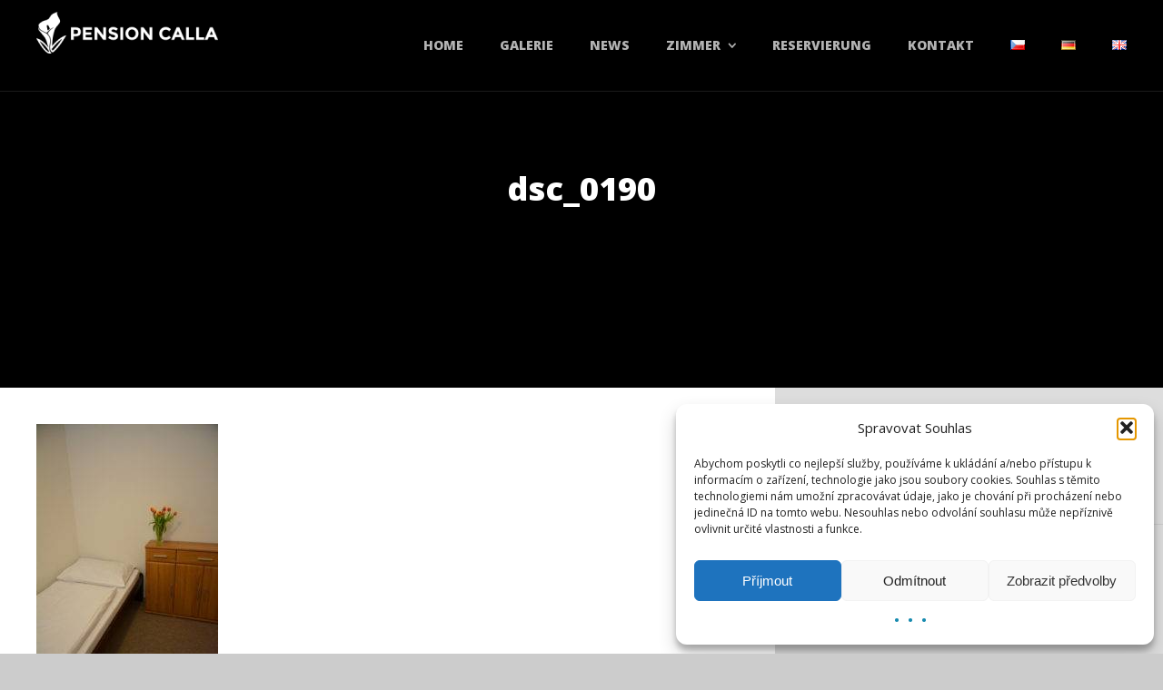

--- FILE ---
content_type: text/html; charset=UTF-8
request_url: https://pensioncalla.cz/de/dsc_0190-2/
body_size: 14509
content:
<!DOCTYPE html>
<html dir="ltr" lang="de-DE" prefix="og: https://ogp.me/ns#">
<head>	
<meta charset="UTF-8">
<meta name="viewport" content="width=device-width, initial-scale=1">
<link rel="pingback" href="https://pensioncalla.cz/xmlrpc.php">
<title>dsc_0190 | Pension Calla</title>
<!-- All in One SEO 4.9.1.1 - aioseo.com -->
<meta name="robots" content="max-image-preview:large" />
<meta name="author" content="admin_severa"/>
<link rel="canonical" href="https://pensioncalla.cz/de/dsc_0190-2/" />
<meta name="generator" content="All in One SEO (AIOSEO) 4.9.1.1" />
<meta property="og:locale" content="de_DE" />
<meta property="og:site_name" content="Pension Calla | Pension na břehu lipenského jezera." />
<meta property="og:type" content="article" />
<meta property="og:title" content="dsc_0190 | Pension Calla" />
<meta property="og:url" content="https://pensioncalla.cz/de/dsc_0190-2/" />
<meta property="article:published_time" content="2017-02-24T10:37:56+00:00" />
<meta property="article:modified_time" content="2017-02-24T10:37:56+00:00" />
<meta name="twitter:card" content="summary" />
<meta name="twitter:title" content="dsc_0190 | Pension Calla" />
<script type="application/ld+json" class="aioseo-schema">
{"@context":"https:\/\/schema.org","@graph":[{"@type":"BreadcrumbList","@id":"https:\/\/pensioncalla.cz\/de\/dsc_0190-2\/#breadcrumblist","itemListElement":[{"@type":"ListItem","@id":"https:\/\/pensioncalla.cz#listItem","position":1,"name":"Home","item":"https:\/\/pensioncalla.cz","nextItem":{"@type":"ListItem","@id":"https:\/\/pensioncalla.cz\/de\/dsc_0190-2\/#listItem","name":"dsc_0190"}},{"@type":"ListItem","@id":"https:\/\/pensioncalla.cz\/de\/dsc_0190-2\/#listItem","position":2,"name":"dsc_0190","previousItem":{"@type":"ListItem","@id":"https:\/\/pensioncalla.cz#listItem","name":"Home"}}]},{"@type":"ItemPage","@id":"https:\/\/pensioncalla.cz\/de\/dsc_0190-2\/#itempage","url":"https:\/\/pensioncalla.cz\/de\/dsc_0190-2\/","name":"dsc_0190 | Pension Calla","inLanguage":"de-DE","isPartOf":{"@id":"https:\/\/pensioncalla.cz\/#website"},"breadcrumb":{"@id":"https:\/\/pensioncalla.cz\/de\/dsc_0190-2\/#breadcrumblist"},"author":{"@id":"https:\/\/pensioncalla.cz\/de\/author\/admin_severa\/#author"},"creator":{"@id":"https:\/\/pensioncalla.cz\/de\/author\/admin_severa\/#author"},"datePublished":"2017-02-24T11:37:56+01:00","dateModified":"2017-02-24T11:37:56+01:00"},{"@type":"Organization","@id":"https:\/\/pensioncalla.cz\/#organization","name":"Pension Calla","description":"Pension na b\u0159ehu lipensk\u00e9ho jezera.","url":"https:\/\/pensioncalla.cz\/"},{"@type":"Person","@id":"https:\/\/pensioncalla.cz\/de\/author\/admin_severa\/#author","url":"https:\/\/pensioncalla.cz\/de\/author\/admin_severa\/","name":"admin_severa","image":{"@type":"ImageObject","@id":"https:\/\/pensioncalla.cz\/de\/dsc_0190-2\/#authorImage","url":"https:\/\/secure.gravatar.com\/avatar\/ddbdf05d118f0716d953ba78a60147936ce8f5de033bd5d04eabf60ee46a9d37?s=96&d=mm&r=g","width":96,"height":96,"caption":"admin_severa"}},{"@type":"WebSite","@id":"https:\/\/pensioncalla.cz\/#website","url":"https:\/\/pensioncalla.cz\/","name":"Pension Calla","description":"Pension na b\u0159ehu lipensk\u00e9ho jezera.","inLanguage":"de-DE","publisher":{"@id":"https:\/\/pensioncalla.cz\/#organization"}}]}
</script>
<!-- All in One SEO -->
<script type="text/javascript">function rgmkInitGoogleMaps(){window.rgmkGoogleMapsCallback=true;try{jQuery(document).trigger("rgmkGoogleMapsLoad")}catch(err){}}</script><link rel='dns-prefetch' href='//fonts.googleapis.com' />
<link rel="alternate" type="application/rss+xml" title="Pension Calla &raquo; Feed" href="https://pensioncalla.cz/de/feed/" />
<link rel="alternate" type="application/rss+xml" title="Pension Calla &raquo; Kommentar-Feed" href="https://pensioncalla.cz/de/comments/feed/" />
<link rel="alternate" title="oEmbed (JSON)" type="application/json+oembed" href="https://pensioncalla.cz/wp-json/oembed/1.0/embed?url=https%3A%2F%2Fpensioncalla.cz%2Fde%2Fdsc_0190-2%2F&#038;lang=de" />
<link rel="alternate" title="oEmbed (XML)" type="text/xml+oembed" href="https://pensioncalla.cz/wp-json/oembed/1.0/embed?url=https%3A%2F%2Fpensioncalla.cz%2Fde%2Fdsc_0190-2%2F&#038;format=xml&#038;lang=de" />
<style id='wp-img-auto-sizes-contain-inline-css' type='text/css'>
img:is([sizes=auto i],[sizes^="auto," i]){contain-intrinsic-size:3000px 1500px}
/*# sourceURL=wp-img-auto-sizes-contain-inline-css */
</style>
<style id='wp-emoji-styles-inline-css' type='text/css'>
img.wp-smiley, img.emoji {
display: inline !important;
border: none !important;
box-shadow: none !important;
height: 1em !important;
width: 1em !important;
margin: 0 0.07em !important;
vertical-align: -0.1em !important;
background: none !important;
padding: 0 !important;
}
/*# sourceURL=wp-emoji-styles-inline-css */
</style>
<style id='wp-block-library-inline-css' type='text/css'>
:root{--wp-block-synced-color:#7a00df;--wp-block-synced-color--rgb:122,0,223;--wp-bound-block-color:var(--wp-block-synced-color);--wp-editor-canvas-background:#ddd;--wp-admin-theme-color:#007cba;--wp-admin-theme-color--rgb:0,124,186;--wp-admin-theme-color-darker-10:#006ba1;--wp-admin-theme-color-darker-10--rgb:0,107,160.5;--wp-admin-theme-color-darker-20:#005a87;--wp-admin-theme-color-darker-20--rgb:0,90,135;--wp-admin-border-width-focus:2px}@media (min-resolution:192dpi){:root{--wp-admin-border-width-focus:1.5px}}.wp-element-button{cursor:pointer}:root .has-very-light-gray-background-color{background-color:#eee}:root .has-very-dark-gray-background-color{background-color:#313131}:root .has-very-light-gray-color{color:#eee}:root .has-very-dark-gray-color{color:#313131}:root .has-vivid-green-cyan-to-vivid-cyan-blue-gradient-background{background:linear-gradient(135deg,#00d084,#0693e3)}:root .has-purple-crush-gradient-background{background:linear-gradient(135deg,#34e2e4,#4721fb 50%,#ab1dfe)}:root .has-hazy-dawn-gradient-background{background:linear-gradient(135deg,#faaca8,#dad0ec)}:root .has-subdued-olive-gradient-background{background:linear-gradient(135deg,#fafae1,#67a671)}:root .has-atomic-cream-gradient-background{background:linear-gradient(135deg,#fdd79a,#004a59)}:root .has-nightshade-gradient-background{background:linear-gradient(135deg,#330968,#31cdcf)}:root .has-midnight-gradient-background{background:linear-gradient(135deg,#020381,#2874fc)}:root{--wp--preset--font-size--normal:16px;--wp--preset--font-size--huge:42px}.has-regular-font-size{font-size:1em}.has-larger-font-size{font-size:2.625em}.has-normal-font-size{font-size:var(--wp--preset--font-size--normal)}.has-huge-font-size{font-size:var(--wp--preset--font-size--huge)}.has-text-align-center{text-align:center}.has-text-align-left{text-align:left}.has-text-align-right{text-align:right}.has-fit-text{white-space:nowrap!important}#end-resizable-editor-section{display:none}.aligncenter{clear:both}.items-justified-left{justify-content:flex-start}.items-justified-center{justify-content:center}.items-justified-right{justify-content:flex-end}.items-justified-space-between{justify-content:space-between}.screen-reader-text{border:0;clip-path:inset(50%);height:1px;margin:-1px;overflow:hidden;padding:0;position:absolute;width:1px;word-wrap:normal!important}.screen-reader-text:focus{background-color:#ddd;clip-path:none;color:#444;display:block;font-size:1em;height:auto;left:5px;line-height:normal;padding:15px 23px 14px;text-decoration:none;top:5px;width:auto;z-index:100000}html :where(.has-border-color){border-style:solid}html :where([style*=border-top-color]){border-top-style:solid}html :where([style*=border-right-color]){border-right-style:solid}html :where([style*=border-bottom-color]){border-bottom-style:solid}html :where([style*=border-left-color]){border-left-style:solid}html :where([style*=border-width]){border-style:solid}html :where([style*=border-top-width]){border-top-style:solid}html :where([style*=border-right-width]){border-right-style:solid}html :where([style*=border-bottom-width]){border-bottom-style:solid}html :where([style*=border-left-width]){border-left-style:solid}html :where(img[class*=wp-image-]){height:auto;max-width:100%}:where(figure){margin:0 0 1em}html :where(.is-position-sticky){--wp-admin--admin-bar--position-offset:var(--wp-admin--admin-bar--height,0px)}@media screen and (max-width:600px){html :where(.is-position-sticky){--wp-admin--admin-bar--position-offset:0px}}
/*# sourceURL=wp-block-library-inline-css */
</style><style id='global-styles-inline-css' type='text/css'>
:root{--wp--preset--aspect-ratio--square: 1;--wp--preset--aspect-ratio--4-3: 4/3;--wp--preset--aspect-ratio--3-4: 3/4;--wp--preset--aspect-ratio--3-2: 3/2;--wp--preset--aspect-ratio--2-3: 2/3;--wp--preset--aspect-ratio--16-9: 16/9;--wp--preset--aspect-ratio--9-16: 9/16;--wp--preset--color--black: #000000;--wp--preset--color--cyan-bluish-gray: #abb8c3;--wp--preset--color--white: #ffffff;--wp--preset--color--pale-pink: #f78da7;--wp--preset--color--vivid-red: #cf2e2e;--wp--preset--color--luminous-vivid-orange: #ff6900;--wp--preset--color--luminous-vivid-amber: #fcb900;--wp--preset--color--light-green-cyan: #7bdcb5;--wp--preset--color--vivid-green-cyan: #00d084;--wp--preset--color--pale-cyan-blue: #8ed1fc;--wp--preset--color--vivid-cyan-blue: #0693e3;--wp--preset--color--vivid-purple: #9b51e0;--wp--preset--gradient--vivid-cyan-blue-to-vivid-purple: linear-gradient(135deg,rgb(6,147,227) 0%,rgb(155,81,224) 100%);--wp--preset--gradient--light-green-cyan-to-vivid-green-cyan: linear-gradient(135deg,rgb(122,220,180) 0%,rgb(0,208,130) 100%);--wp--preset--gradient--luminous-vivid-amber-to-luminous-vivid-orange: linear-gradient(135deg,rgb(252,185,0) 0%,rgb(255,105,0) 100%);--wp--preset--gradient--luminous-vivid-orange-to-vivid-red: linear-gradient(135deg,rgb(255,105,0) 0%,rgb(207,46,46) 100%);--wp--preset--gradient--very-light-gray-to-cyan-bluish-gray: linear-gradient(135deg,rgb(238,238,238) 0%,rgb(169,184,195) 100%);--wp--preset--gradient--cool-to-warm-spectrum: linear-gradient(135deg,rgb(74,234,220) 0%,rgb(151,120,209) 20%,rgb(207,42,186) 40%,rgb(238,44,130) 60%,rgb(251,105,98) 80%,rgb(254,248,76) 100%);--wp--preset--gradient--blush-light-purple: linear-gradient(135deg,rgb(255,206,236) 0%,rgb(152,150,240) 100%);--wp--preset--gradient--blush-bordeaux: linear-gradient(135deg,rgb(254,205,165) 0%,rgb(254,45,45) 50%,rgb(107,0,62) 100%);--wp--preset--gradient--luminous-dusk: linear-gradient(135deg,rgb(255,203,112) 0%,rgb(199,81,192) 50%,rgb(65,88,208) 100%);--wp--preset--gradient--pale-ocean: linear-gradient(135deg,rgb(255,245,203) 0%,rgb(182,227,212) 50%,rgb(51,167,181) 100%);--wp--preset--gradient--electric-grass: linear-gradient(135deg,rgb(202,248,128) 0%,rgb(113,206,126) 100%);--wp--preset--gradient--midnight: linear-gradient(135deg,rgb(2,3,129) 0%,rgb(40,116,252) 100%);--wp--preset--font-size--small: 13px;--wp--preset--font-size--medium: 20px;--wp--preset--font-size--large: 36px;--wp--preset--font-size--x-large: 42px;--wp--preset--spacing--20: 0.44rem;--wp--preset--spacing--30: 0.67rem;--wp--preset--spacing--40: 1rem;--wp--preset--spacing--50: 1.5rem;--wp--preset--spacing--60: 2.25rem;--wp--preset--spacing--70: 3.38rem;--wp--preset--spacing--80: 5.06rem;--wp--preset--shadow--natural: 6px 6px 9px rgba(0, 0, 0, 0.2);--wp--preset--shadow--deep: 12px 12px 50px rgba(0, 0, 0, 0.4);--wp--preset--shadow--sharp: 6px 6px 0px rgba(0, 0, 0, 0.2);--wp--preset--shadow--outlined: 6px 6px 0px -3px rgb(255, 255, 255), 6px 6px rgb(0, 0, 0);--wp--preset--shadow--crisp: 6px 6px 0px rgb(0, 0, 0);}:where(.is-layout-flex){gap: 0.5em;}:where(.is-layout-grid){gap: 0.5em;}body .is-layout-flex{display: flex;}.is-layout-flex{flex-wrap: wrap;align-items: center;}.is-layout-flex > :is(*, div){margin: 0;}body .is-layout-grid{display: grid;}.is-layout-grid > :is(*, div){margin: 0;}:where(.wp-block-columns.is-layout-flex){gap: 2em;}:where(.wp-block-columns.is-layout-grid){gap: 2em;}:where(.wp-block-post-template.is-layout-flex){gap: 1.25em;}:where(.wp-block-post-template.is-layout-grid){gap: 1.25em;}.has-black-color{color: var(--wp--preset--color--black) !important;}.has-cyan-bluish-gray-color{color: var(--wp--preset--color--cyan-bluish-gray) !important;}.has-white-color{color: var(--wp--preset--color--white) !important;}.has-pale-pink-color{color: var(--wp--preset--color--pale-pink) !important;}.has-vivid-red-color{color: var(--wp--preset--color--vivid-red) !important;}.has-luminous-vivid-orange-color{color: var(--wp--preset--color--luminous-vivid-orange) !important;}.has-luminous-vivid-amber-color{color: var(--wp--preset--color--luminous-vivid-amber) !important;}.has-light-green-cyan-color{color: var(--wp--preset--color--light-green-cyan) !important;}.has-vivid-green-cyan-color{color: var(--wp--preset--color--vivid-green-cyan) !important;}.has-pale-cyan-blue-color{color: var(--wp--preset--color--pale-cyan-blue) !important;}.has-vivid-cyan-blue-color{color: var(--wp--preset--color--vivid-cyan-blue) !important;}.has-vivid-purple-color{color: var(--wp--preset--color--vivid-purple) !important;}.has-black-background-color{background-color: var(--wp--preset--color--black) !important;}.has-cyan-bluish-gray-background-color{background-color: var(--wp--preset--color--cyan-bluish-gray) !important;}.has-white-background-color{background-color: var(--wp--preset--color--white) !important;}.has-pale-pink-background-color{background-color: var(--wp--preset--color--pale-pink) !important;}.has-vivid-red-background-color{background-color: var(--wp--preset--color--vivid-red) !important;}.has-luminous-vivid-orange-background-color{background-color: var(--wp--preset--color--luminous-vivid-orange) !important;}.has-luminous-vivid-amber-background-color{background-color: var(--wp--preset--color--luminous-vivid-amber) !important;}.has-light-green-cyan-background-color{background-color: var(--wp--preset--color--light-green-cyan) !important;}.has-vivid-green-cyan-background-color{background-color: var(--wp--preset--color--vivid-green-cyan) !important;}.has-pale-cyan-blue-background-color{background-color: var(--wp--preset--color--pale-cyan-blue) !important;}.has-vivid-cyan-blue-background-color{background-color: var(--wp--preset--color--vivid-cyan-blue) !important;}.has-vivid-purple-background-color{background-color: var(--wp--preset--color--vivid-purple) !important;}.has-black-border-color{border-color: var(--wp--preset--color--black) !important;}.has-cyan-bluish-gray-border-color{border-color: var(--wp--preset--color--cyan-bluish-gray) !important;}.has-white-border-color{border-color: var(--wp--preset--color--white) !important;}.has-pale-pink-border-color{border-color: var(--wp--preset--color--pale-pink) !important;}.has-vivid-red-border-color{border-color: var(--wp--preset--color--vivid-red) !important;}.has-luminous-vivid-orange-border-color{border-color: var(--wp--preset--color--luminous-vivid-orange) !important;}.has-luminous-vivid-amber-border-color{border-color: var(--wp--preset--color--luminous-vivid-amber) !important;}.has-light-green-cyan-border-color{border-color: var(--wp--preset--color--light-green-cyan) !important;}.has-vivid-green-cyan-border-color{border-color: var(--wp--preset--color--vivid-green-cyan) !important;}.has-pale-cyan-blue-border-color{border-color: var(--wp--preset--color--pale-cyan-blue) !important;}.has-vivid-cyan-blue-border-color{border-color: var(--wp--preset--color--vivid-cyan-blue) !important;}.has-vivid-purple-border-color{border-color: var(--wp--preset--color--vivid-purple) !important;}.has-vivid-cyan-blue-to-vivid-purple-gradient-background{background: var(--wp--preset--gradient--vivid-cyan-blue-to-vivid-purple) !important;}.has-light-green-cyan-to-vivid-green-cyan-gradient-background{background: var(--wp--preset--gradient--light-green-cyan-to-vivid-green-cyan) !important;}.has-luminous-vivid-amber-to-luminous-vivid-orange-gradient-background{background: var(--wp--preset--gradient--luminous-vivid-amber-to-luminous-vivid-orange) !important;}.has-luminous-vivid-orange-to-vivid-red-gradient-background{background: var(--wp--preset--gradient--luminous-vivid-orange-to-vivid-red) !important;}.has-very-light-gray-to-cyan-bluish-gray-gradient-background{background: var(--wp--preset--gradient--very-light-gray-to-cyan-bluish-gray) !important;}.has-cool-to-warm-spectrum-gradient-background{background: var(--wp--preset--gradient--cool-to-warm-spectrum) !important;}.has-blush-light-purple-gradient-background{background: var(--wp--preset--gradient--blush-light-purple) !important;}.has-blush-bordeaux-gradient-background{background: var(--wp--preset--gradient--blush-bordeaux) !important;}.has-luminous-dusk-gradient-background{background: var(--wp--preset--gradient--luminous-dusk) !important;}.has-pale-ocean-gradient-background{background: var(--wp--preset--gradient--pale-ocean) !important;}.has-electric-grass-gradient-background{background: var(--wp--preset--gradient--electric-grass) !important;}.has-midnight-gradient-background{background: var(--wp--preset--gradient--midnight) !important;}.has-small-font-size{font-size: var(--wp--preset--font-size--small) !important;}.has-medium-font-size{font-size: var(--wp--preset--font-size--medium) !important;}.has-large-font-size{font-size: var(--wp--preset--font-size--large) !important;}.has-x-large-font-size{font-size: var(--wp--preset--font-size--x-large) !important;}
/*# sourceURL=global-styles-inline-css */
</style>
<style id='classic-theme-styles-inline-css' type='text/css'>
/*! This file is auto-generated */
.wp-block-button__link{color:#fff;background-color:#32373c;border-radius:9999px;box-shadow:none;text-decoration:none;padding:calc(.667em + 2px) calc(1.333em + 2px);font-size:1.125em}.wp-block-file__button{background:#32373c;color:#fff;text-decoration:none}
/*# sourceURL=/wp-includes/css/classic-themes.min.css */
</style>
<!-- <link rel='stylesheet' id='cpsh-shortcodes-css' href='https://pensioncalla.cz/wp-content/plugins/column-shortcodes//assets/css/shortcodes.css?ver=1.0.1' type='text/css' media='all' /> -->
<!-- <link rel='stylesheet' id='contact-form-7-css' href='https://pensioncalla.cz/wp-content/plugins/contact-form-7/includes/css/styles.css?ver=6.1.4' type='text/css' media='all' /> -->
<!-- <link rel='stylesheet' id='wpsm-comptable-styles-css' href='https://pensioncalla.cz/wp-content/plugins/table-maker/css/style.css?ver=1.9.1' type='text/css' media='all' /> -->
<!-- <link rel='stylesheet' id='cmplz-general-css' href='https://pensioncalla.cz/wp-content/plugins/complianz-gdpr/assets/css/cookieblocker.min.css?ver=1765879234' type='text/css' media='all' /> -->
<link rel="stylesheet" type="text/css" href="//pensioncalla.cz/wp-content/cache/wpfc-minified/8k5ve5uh/fybeo.css" media="all"/>
<link rel='stylesheet' id='adomus-style-font-css' href='https://fonts.googleapis.com/css?family=Open+Sans%3A400%2C700%2C800%2C400italic%2C700italic&#038;subset=latin%2Clatin-ext&#038;ver=1.2.2' type='text/css' media='all' />
<!-- <link rel='stylesheet' id='adomus-style-css' href='https://pensioncalla.cz/wp-content/themes/adomus/style.css?ver=1.2.2' type='text/css' media='all' /> -->
<!-- <link rel='stylesheet' id='adomus-style-font-awesome-css' href='https://pensioncalla.cz/wp-content/themes/adomus/styles/font-awesome.min.css?ver=1.2.2' type='text/css' media='all' /> -->
<!-- <link rel='stylesheet' id='adomus-grid-css' href='https://pensioncalla.cz/wp-content/themes/adomus/styles/grid.css?ver=1.2.2' type='text/css' media='all' /> -->
<!-- <link rel='stylesheet' id='adomus-media-queries-css' href='https://pensioncalla.cz/wp-content/themes/adomus/styles/media-queries.css?ver=1.2.2' type='text/css' media='all' /> -->
<!-- <link rel='stylesheet' id='adomus-datepicker-css' href='https://pensioncalla.cz/wp-content/themes/adomus/styles/datepicker.css?ver=1.2.2' type='text/css' media='all' /> -->
<!-- <link rel='stylesheet' id='adomus-photoswipe-css' href='https://pensioncalla.cz/wp-content/themes/adomus/styles/photoswipe/photoswipe.css?ver=1.2.2' type='text/css' media='all' /> -->
<!-- <link rel='stylesheet' id='adomus-photoswipe-skin-css' href='https://pensioncalla.cz/wp-content/themes/adomus/styles/photoswipe/default-skin/default-skin.css?ver=1.2.2' type='text/css' media='all' /> -->
<!-- <link rel='stylesheet' id='adomus-slick-slider-style-css' href='https://pensioncalla.cz/wp-content/themes/adomus/styles/slick.css?ver=1.2.2' type='text/css' media='all' /> -->
<link rel="stylesheet" type="text/css" href="//pensioncalla.cz/wp-content/cache/wpfc-minified/97c310ow/fybeo.css" media="all"/>
<script type="text/javascript" src="https://pensioncalla.cz/wp-includes/js/jquery/jquery.min.js?ver=3.7.1" id="jquery-core-js"></script>
<script type="text/javascript" src="https://pensioncalla.cz/wp-includes/js/jquery/jquery-migrate.min.js?ver=3.4.1" id="jquery-migrate-js"></script>
<link rel="https://api.w.org/" href="https://pensioncalla.cz/wp-json/" /><link rel="alternate" title="JSON" type="application/json" href="https://pensioncalla.cz/wp-json/wp/v2/media/611" /><link rel="EditURI" type="application/rsd+xml" title="RSD" href="https://pensioncalla.cz/xmlrpc.php?rsd" />
<link rel='shortlink' href='https://pensioncalla.cz/?p=611' />
<style type="text/css"></style>			<style>.cmplz-hidden {
display: none !important;
}</style>
<style type="text/css">
.hero {
padding-bottom: 33.33%;
}
</style>
<style type="text/css">
input[type="submit"], input[type="button"], .button, .owner-slide-overlay, .video-block-play:hover, .gallery-link-all:hover, .testimonial-bullet.testimonial-current, .ui-datepicker .ui-datepicker-prev, .ui-datepicker .ui-datepicker-next { background: rgba(22,138,175, 1); } 
.owner-slider-to-left:hover, .owner-slider-to-right:hover, .hero-slider .slick-arrow:hover { /* with alpha 0.8 */ background: rgba(22,138,175, 0.8); } 
.hero-booking-form input[type="submit"], .hero-booking-form, .owner-slider-to-left, .owner-slider-to-right {  /* with alpha 0.6 */ background: rgba(22,138,175, 0.6); } 
.sticky, input[type="text"]:focus, textarea:focus, .dk-select-open-up .dk-selected, .dk-select-open-down .dk-selected, .dk-option:hover, .news-hover .news, div.hb-accom-selected, div.hb-resa-summary-content { /* with alpha 0.15 */ background: rgba(22,138,175, 0.15); } 
.bypostauthor .comment-wrapper, a.page-numbers, table, .map-marker-container, .map-marker-dot, .map-marker-container:before, blockquote, input[type="text"]:focus, textarea:focus, .dk-select-options, .dk-select-open-up .dk-selected, .dk-select-open-down .dk-selected,.testimonial-bullet:hover, .testimonial-bullet.testimonial-current, .ui-datepicker, .ui-datepicker td .ui-state-default.ui-state-hover, .ui-datepicker td .ui-state-default.ui-state-active { border-color: rgba(22,138,175, 1); } 
.hero-booking-form input[type="submit"] { /* with alpha 0.4 */ border-color: rgba(22,138,175, 0.4); } 
a, .video-block-play, .gallery-link-all, .highlight, .hightlight, .owner-name, button.ui-datepicker-trigger, .hero-booking-form input[type="submit"]:hover, ul li:before { color: rgba(22,138,175, 1); } 
a:hover,
button.ui-datepicker-trigger:hover { 
color: #0055b5; 
}
a.page-numbers:hover {
border-color: #0055b5;    
}
input[type="submit"]:focus,
input[type="submit"]:hover,	
input[type="button"]:focus,
input[type="button"]:hover,
.button:hover {
background: #0055b5;
border-color: #0055b5;
}
.testimonial-thumb {
box-shadow: inset 0px 0px 0px 3px rgba(22,138,175, 0);
}
.testimonial-thumb.testimonial-current {
box-shadow: inset 0px 0px 0px 3px rgba(22,138,175, 1);
}
.hero-overlay,
.video-block-overlay {
background: #000000;
opacity: 0.33;
}
.accom {
display: block;
}
.map-google{width:100% !important;}
.video-overlay-container iframe, .video-overlay-container video{visibility: visible !important;}
.hero-media-wrapper{    display: flex;
align-items: center;}
.hero-caption{z-index: 1;}
@media all and (max-width:568px) and (min-width:300px) {
.hero-img{height:365px !important;}
.tagline { font-size: 14px;}
.hero {padding-bottom: 87.14%;}
.hero-caption{margin-top:30px;}
.home  .hero-caption{margin-top:60px;}
.news-thumbnail {
padding: 40px 0px 10px 0;
}
header{height:75px !important;}
.mobile-menu-trigger{top:22px !important;}
}
</style>
<link rel="icon" href="https://pensioncalla.cz/wp-content/uploads/2016/05/cropped-ikona2-32x32.png" sizes="32x32" />
<link rel="icon" href="https://pensioncalla.cz/wp-content/uploads/2016/05/cropped-ikona2-192x192.png" sizes="192x192" />
<link rel="apple-touch-icon" href="https://pensioncalla.cz/wp-content/uploads/2016/05/cropped-ikona2-180x180.png" />
<meta name="msapplication-TileImage" content="https://pensioncalla.cz/wp-content/uploads/2016/05/cropped-ikona2-270x270.png" />
</head>
<body data-rsssl=1 data-cmplz=1 class="attachment wp-singular attachment-template-default single single-attachment postid-611 attachmentid-611 attachment-jpeg wp-theme-adomus">
<div class="main-wrapper">
<div class="hero">
<div class="hero-media-wrapper">
<div class="hero-caption"><h1>dsc_0190</h1></div>
</div><!-- end .hero-media-wrapper -->
<header>
<a href="https://pensioncalla.cz/de/home/" class="logo">
<img src="https://pensioncalla.cz/wp-content/uploads/2016/04/logo-white-e1463143611673.png" alt="Pension Calla">
</a>
<ul id="menu-main-menu-header-menu-de" class="main-menu"><li id="menu-item-484" class="menu-item menu-item-type-post_type menu-item-object-page menu-item-home menu-item-484"><a href="https://pensioncalla.cz/de/home/">Home</a></li>
<li id="menu-item-483" class="menu-item menu-item-type-post_type menu-item-object-page menu-item-483"><a href="https://pensioncalla.cz/de/galerie-2/">Galerie</a></li>
<li id="menu-item-482" class="menu-item menu-item-type-post_type menu-item-object-page current_page_parent menu-item-482"><a href="https://pensioncalla.cz/de/aktuality-de/">News</a></li>
<li id="menu-item-480" class="menu-item menu-item-type-post_type menu-item-object-page menu-item-has-children menu-item-480"><a href="https://pensioncalla.cz/de/zimmer/">Zimmer</a>
<ul class="sub-menu">
<li id="menu-item-547" class="menu-item menu-item-type-post_type menu-item-object-hb_accommodation menu-item-547"><a href="https://pensioncalla.cz/de/hb_accommodation/studio-standard-mit-balkon-im-erdgeschoss/">Studio STANDARD</a></li>
<li id="menu-item-548" class="menu-item menu-item-type-post_type menu-item-object-hb_accommodation menu-item-548"><a href="https://pensioncalla.cz/de/hb_accommodation/familienzimmer-premium-mit-balkon-im-erdgeschoss/">Studio PREMIUM</a></li>
<li id="menu-item-549" class="menu-item menu-item-type-post_type menu-item-object-hb_accommodation menu-item-549"><a href="https://pensioncalla.cz/de/hb_accommodation/promo-studio-ohne-balkon-im-2-stock/">Studio PROMO</a></li>
<li id="menu-item-550" class="menu-item menu-item-type-post_type menu-item-object-hb_accommodation menu-item-550"><a href="https://pensioncalla.cz/de/hb_accommodation/familienapartment-junior-mit-balkon/">Apartment JUNIOR</a></li>
<li id="menu-item-551" class="menu-item menu-item-type-post_type menu-item-object-hb_accommodation menu-item-551"><a href="https://pensioncalla.cz/de/hb_accommodation/apartman-se-2-loznice-de/">Apartment DUO</a></li>
<li id="menu-item-552" class="menu-item menu-item-type-post_type menu-item-object-hb_accommodation menu-item-552"><a href="https://pensioncalla.cz/de/hb_accommodation/familienapartment-family/">Apartment FAMILY</a></li>
</ul>
</li>
<li id="menu-item-1270" class="menu-item menu-item-type-post_type menu-item-object-page menu-item-1270"><a href="https://pensioncalla.cz/de/zimmerreserve/">Reservierung</a></li>
<li id="menu-item-481" class="menu-item menu-item-type-post_type menu-item-object-page menu-item-481"><a href="https://pensioncalla.cz/de/kontakt/">Kontakt</a></li>
<li id="menu-item-490-cs" class="lang-item lang-item-5 lang-item-cs no-translation lang-item-first menu-item menu-item-type-custom menu-item-object-custom menu-item-490-cs"><a href="https://pensioncalla.cz/" hreflang="cs-CZ" lang="cs-CZ"><img src="[data-uri]" alt="Čeština" width="16" height="11" style="width: 16px; height: 11px;" /></a></li>
<li id="menu-item-490-de" class="lang-item lang-item-8 lang-item-de current-lang menu-item menu-item-type-custom menu-item-object-custom menu-item-490-de"><a href="https://pensioncalla.cz/de/dsc_0190-2/" hreflang="de-DE" lang="de-DE"><img src="[data-uri]" alt="Deutsch" width="16" height="11" style="width: 16px; height: 11px;" /></a></li>
<li id="menu-item-490-en" class="lang-item lang-item-12 lang-item-en no-translation menu-item menu-item-type-custom menu-item-object-custom menu-item-490-en"><a href="https://pensioncalla.cz/en/home-2/" hreflang="en-GB" lang="en-GB"><img src="[data-uri]" alt="English" width="16" height="11" style="width: 16px; height: 11px;" /></a></li>
</ul>
<a class="mobile-menu-trigger" href="#"><i class="fa fa-reorder"></i></a>
</header>
</div><!-- end .hero -->
<div class="columns-wrapper">
<div class="column-two-thirds">
<div class="content-with-padding post-611 attachment type-attachment status-inherit hentry">
<div class="the-content">
<p class="attachment"><a href='https://pensioncalla.cz/wp-content/uploads/2017/02/DSC_0190-1.jpg'><img fetchpriority="high" decoding="async" width="200" height="300" src="https://pensioncalla.cz/wp-content/uploads/2017/02/DSC_0190-1-200x300.jpg" class="attachment-medium size-medium" alt="" srcset="https://pensioncalla.cz/wp-content/uploads/2017/02/DSC_0190-1-200x300.jpg 200w, https://pensioncalla.cz/wp-content/uploads/2017/02/DSC_0190-1.jpg 534w" sizes="(max-width: 200px) 100vw, 200px" /></a></p>
</div>
<hr/>
<div class="the-meta">
<p>
Veröffentlicht auf: 24/02/2017&nbsp;&nbsp;-&nbsp;&nbsp;Abgelegt unter:                     </p>
</div>
<hr/>
<nav class="navigation post-navigation" aria-label="Beiträge">
<h2 class="screen-reader-text">Beitrags-Navigation</h2>
<div class="nav-links"><div class="nav-previous"><a href="https://pensioncalla.cz/de/dsc_0190-2/" rel="prev"><i class="fa fa-long-arrow-left"></i>&nbsp;&nbsp;Previous post:&nbsp;&nbsp; dsc_0190</a></div></div>
</nav>                
</div>
</div>
<div class="sidebar column-one-third">
<div id="search-6" class="widget widget_search"><h3>Suche</h3><form role="search" method="get" id="searchform" class="searchform" action="https://pensioncalla.cz/de/">
<div>
<label class="screen-reader-text" for="s">Suche nach:</label>
<input type="text" value="" name="s" id="s" />
<input type="submit" id="searchsubmit" value="Suchen" />
</div>
</form></div><div id="categories-8" class="widget widget_categories"><h3>Kategorien</h3>
<ul>
<li class="cat-item cat-item-33"><a href="https://pensioncalla.cz/de/category/novinky/">Nachrichten</a> (3)
</li>
</ul>
</div><div id="archives-8" class="widget widget_archive"><h3>Archiv</h3>
<ul>
<li><a href='https://pensioncalla.cz/de/2018/03/'>März 2018</a></li>
<li><a href='https://pensioncalla.cz/de/2016/05/'>Mai 2016</a></li>
</ul>
</div>	
</div>
</div><!-- end .columns-wrapper -->
		
<footer class="row-has-top-border">
<div class="main-footer">
<div class="columns-wrapper">
<div class="column-one-fourth">
<div id="nav_menu-14" class="footer-widget widget_nav_menu"><h4>LINKS</h4><div class="menu-footer-menu-de-container"><ul id="menu-footer-menu-de" class="menu"><li id="menu-item-384" class="menu-item menu-item-type-post_type menu-item-object-page menu-item-home menu-item-384"><a href="https://pensioncalla.cz/de/home/">Home</a></li>
<li id="menu-item-383" class="menu-item menu-item-type-post_type menu-item-object-page menu-item-383"><a href="https://pensioncalla.cz/de/galerie-2/">Galerie</a></li>
<li id="menu-item-386" class="menu-item menu-item-type-post_type menu-item-object-page current_page_parent menu-item-386"><a href="https://pensioncalla.cz/de/aktuality-de/">News</a></li>
<li id="menu-item-388" class="menu-item menu-item-type-post_type menu-item-object-page menu-item-388"><a href="https://pensioncalla.cz/de/zimmer/">Zimmer</a></li>
<li id="menu-item-1275" class="menu-item menu-item-type-post_type menu-item-object-page menu-item-1275"><a href="https://pensioncalla.cz/de/zimmerreserve/"><b>Reservierung</b></a></li>
<li id="menu-item-385" class="menu-item menu-item-type-post_type menu-item-object-page menu-item-385"><a href="https://pensioncalla.cz/de/kontakt/">Kontakt</a></li>
</ul></div></div>	
</div>
<div class="column-one-fourth">
<div id="text-22" class="footer-widget widget_text"><h4>KONTAKTDATEN</h4>			<div class="textwidget">Pension Calla<br/>Dolní Vltavice 225<br/>382 23 Černá v Pošumaví<br/> Telefon: +420 602 322 755<br/>Email: pension.calla@seznam.cz</div>
</div>	
</div>
<div class="column-one-fourth">
<div id="text-24" class="footer-widget widget_text"><h4>ÜBER UNS</h4>			<div class="textwidget">Kommen Sie unsere Familienpension Calla besuchen. Die Pension, die für ihre Lage direkt am Ufer des Moldau Lipnosees emporragt. </div>
</div>	
</div>
<div class="column-one-fourth">
<div id="media_image-3" class="footer-widget widget_media_image"><a href="http://www.konzument.cz/spotrebitel-v-kraji/cena-spokojeneho-zakaznika.php" target="_blank"><img width="200" height="167" src="https://pensioncalla.cz/wp-content/uploads/2017/08/logo-Spokojený-zákazník-2016-18-1-e1504112535471-300x250.png" class="image wp-image-746  attachment-200x167 size-200x167" alt="" style="max-width: 100%; height: auto;" decoding="async" loading="lazy" srcset="https://pensioncalla.cz/wp-content/uploads/2017/08/logo-Spokojený-zákazník-2016-18-1-e1504112535471-300x250.png 300w, https://pensioncalla.cz/wp-content/uploads/2017/08/logo-Spokojený-zákazník-2016-18-1-e1504112535471.png 454w" sizes="auto, (max-width: 200px) 100vw, 200px" /></a></div>	
</div>
</div>
</div>
<div class="sub-footer">
<div class="copyright">
© 2022 Pension Calla 			</div>
<div class="social">
<a class="social-link facebook-button" href="https://www.facebook.com/PensionCallaDolniVltavice/?fref=ts"></a>
</div>
</div>
</footer>
</div><!-- end .main-wrapper -->
<div class="mobile-menu">
<ul></ul>
<a class="menu-close" href="#"><i class="fa fa-times"></i></a>
</div>
<script type="speculationrules">
{"prefetch":[{"source":"document","where":{"and":[{"href_matches":"/*"},{"not":{"href_matches":["/wp-*.php","/wp-admin/*","/wp-content/uploads/*","/wp-content/*","/wp-content/plugins/*","/wp-content/themes/adomus/*","/*\\?(.+)"]}},{"not":{"selector_matches":"a[rel~=\"nofollow\"]"}},{"not":{"selector_matches":".no-prefetch, .no-prefetch a"}}]},"eagerness":"conservative"}]}
</script>
<!-- Consent Management powered by Complianz | GDPR/CCPA Cookie Consent https://wordpress.org/plugins/complianz-gdpr -->
<div id="cmplz-cookiebanner-container"><div class="cmplz-cookiebanner cmplz-hidden banner-1 banner-a optin cmplz-bottom-right cmplz-categories-type-view-preferences" aria-modal="true" data-nosnippet="true" role="dialog" aria-live="polite" aria-labelledby="cmplz-header-1-optin" aria-describedby="cmplz-message-1-optin">
<div class="cmplz-header">
<div class="cmplz-logo"></div>
<div class="cmplz-title" id="cmplz-header-1-optin">Spravovat Souhlas</div>
<div class="cmplz-close" tabindex="0" role="button" aria-label="Dialog schließen">
<svg aria-hidden="true" focusable="false" data-prefix="fas" data-icon="times" class="svg-inline--fa fa-times fa-w-11" role="img" xmlns="http://www.w3.org/2000/svg" viewBox="0 0 352 512"><path fill="currentColor" d="M242.72 256l100.07-100.07c12.28-12.28 12.28-32.19 0-44.48l-22.24-22.24c-12.28-12.28-32.19-12.28-44.48 0L176 189.28 75.93 89.21c-12.28-12.28-32.19-12.28-44.48 0L9.21 111.45c-12.28 12.28-12.28 32.19 0 44.48L109.28 256 9.21 356.07c-12.28 12.28-12.28 32.19 0 44.48l22.24 22.24c12.28 12.28 32.2 12.28 44.48 0L176 322.72l100.07 100.07c12.28 12.28 32.2 12.28 44.48 0l22.24-22.24c12.28-12.28 12.28-32.19 0-44.48L242.72 256z"></path></svg>
</div>
</div>
<div class="cmplz-divider cmplz-divider-header"></div>
<div class="cmplz-body">
<div class="cmplz-message" id="cmplz-message-1-optin">Abychom poskytli co nejlepší služby, používáme k ukládání a/nebo přístupu k informacím o zařízení, technologie jako jsou soubory cookies. Souhlas s těmito technologiemi nám umožní zpracovávat údaje, jako je chování při procházení nebo jedinečná ID na tomto webu. Nesouhlas nebo odvolání souhlasu může nepříznivě ovlivnit určité vlastnosti a funkce.</div>
<!-- categories start -->
<div class="cmplz-categories">
<details class="cmplz-category cmplz-functional" >
<summary>
<span class="cmplz-category-header">
<span class="cmplz-category-title">Funkční</span>
<span class='cmplz-always-active'>
<span class="cmplz-banner-checkbox">
<input type="checkbox"
id="cmplz-functional-optin"
data-category="cmplz_functional"
class="cmplz-consent-checkbox cmplz-functional"
size="40"
value="1"/>
<label class="cmplz-label" for="cmplz-functional-optin"><span class="screen-reader-text">Funkční</span></label>
</span>
Immer aktiv							</span>
<span class="cmplz-icon cmplz-open">
<svg xmlns="http://www.w3.org/2000/svg" viewBox="0 0 448 512"  height="18" ><path d="M224 416c-8.188 0-16.38-3.125-22.62-9.375l-192-192c-12.5-12.5-12.5-32.75 0-45.25s32.75-12.5 45.25 0L224 338.8l169.4-169.4c12.5-12.5 32.75-12.5 45.25 0s12.5 32.75 0 45.25l-192 192C240.4 412.9 232.2 416 224 416z"/></svg>
</span>
</span>
</summary>
<div class="cmplz-description">
<span class="cmplz-description-functional">Technické uložení nebo přístup je nezbytně nutný pro legitimní účel umožnění použití konkrétní služby, kterou si odběratel nebo uživatel výslovně vyžádal, nebo pouze za účelem provedení přenosu sdělení prostřednictvím sítě elektronických komunikací.</span>
</div>
</details>
<details class="cmplz-category cmplz-preferences" >
<summary>
<span class="cmplz-category-header">
<span class="cmplz-category-title">Předvolby</span>
<span class="cmplz-banner-checkbox">
<input type="checkbox"
id="cmplz-preferences-optin"
data-category="cmplz_preferences"
class="cmplz-consent-checkbox cmplz-preferences"
size="40"
value="1"/>
<label class="cmplz-label" for="cmplz-preferences-optin"><span class="screen-reader-text">Předvolby</span></label>
</span>
<span class="cmplz-icon cmplz-open">
<svg xmlns="http://www.w3.org/2000/svg" viewBox="0 0 448 512"  height="18" ><path d="M224 416c-8.188 0-16.38-3.125-22.62-9.375l-192-192c-12.5-12.5-12.5-32.75 0-45.25s32.75-12.5 45.25 0L224 338.8l169.4-169.4c12.5-12.5 32.75-12.5 45.25 0s12.5 32.75 0 45.25l-192 192C240.4 412.9 232.2 416 224 416z"/></svg>
</span>
</span>
</summary>
<div class="cmplz-description">
<span class="cmplz-description-preferences">Technické uložení nebo přístup je nezbytný pro legitimní účel ukládání preferencí, které nejsou požadovány odběratelem nebo uživatelem.</span>
</div>
</details>
<details class="cmplz-category cmplz-statistics" >
<summary>
<span class="cmplz-category-header">
<span class="cmplz-category-title">Statistiky</span>
<span class="cmplz-banner-checkbox">
<input type="checkbox"
id="cmplz-statistics-optin"
data-category="cmplz_statistics"
class="cmplz-consent-checkbox cmplz-statistics"
size="40"
value="1"/>
<label class="cmplz-label" for="cmplz-statistics-optin"><span class="screen-reader-text">Statistiky</span></label>
</span>
<span class="cmplz-icon cmplz-open">
<svg xmlns="http://www.w3.org/2000/svg" viewBox="0 0 448 512"  height="18" ><path d="M224 416c-8.188 0-16.38-3.125-22.62-9.375l-192-192c-12.5-12.5-12.5-32.75 0-45.25s32.75-12.5 45.25 0L224 338.8l169.4-169.4c12.5-12.5 32.75-12.5 45.25 0s12.5 32.75 0 45.25l-192 192C240.4 412.9 232.2 416 224 416z"/></svg>
</span>
</span>
</summary>
<div class="cmplz-description">
<span class="cmplz-description-statistics">Technické uložení nebo přístup, který se používá výhradně pro statistické účely.</span>
<span class="cmplz-description-statistics-anonymous">Technické uložení nebo přístup, který se používá výhradně pro anonymní statistické účely. Bez předvolání, dobrovolného plnění ze strany vašeho Poskytovatele internetových služeb nebo dalších záznamů od třetí strany nelze informace, uložené nebo získané pouze pro tento účel, obvykle použít k vaší identifikaci.</span>
</div>
</details>
<details class="cmplz-category cmplz-marketing" >
<summary>
<span class="cmplz-category-header">
<span class="cmplz-category-title">Marketing</span>
<span class="cmplz-banner-checkbox">
<input type="checkbox"
id="cmplz-marketing-optin"
data-category="cmplz_marketing"
class="cmplz-consent-checkbox cmplz-marketing"
size="40"
value="1"/>
<label class="cmplz-label" for="cmplz-marketing-optin"><span class="screen-reader-text">Marketing</span></label>
</span>
<span class="cmplz-icon cmplz-open">
<svg xmlns="http://www.w3.org/2000/svg" viewBox="0 0 448 512"  height="18" ><path d="M224 416c-8.188 0-16.38-3.125-22.62-9.375l-192-192c-12.5-12.5-12.5-32.75 0-45.25s32.75-12.5 45.25 0L224 338.8l169.4-169.4c12.5-12.5 32.75-12.5 45.25 0s12.5 32.75 0 45.25l-192 192C240.4 412.9 232.2 416 224 416z"/></svg>
</span>
</span>
</summary>
<div class="cmplz-description">
<span class="cmplz-description-marketing">Technické uložení nebo přístup je nutný k vytvoření uživatelských profilů za účelem zasílání reklamy nebo sledování uživatele na webových stránkách nebo několika webových stránkách pro podobné marketingové účely.</span>
</div>
</details>
</div><!-- categories end -->
</div>
<div class="cmplz-links cmplz-information">
<ul>
<li><a class="cmplz-link cmplz-manage-options cookie-statement" href="#" data-relative_url="#cmplz-manage-consent-container">Optionen verwalten</a></li>
<li><a class="cmplz-link cmplz-manage-third-parties cookie-statement" href="#" data-relative_url="#cmplz-cookies-overview">Dienste verwalten</a></li>
<li><a class="cmplz-link cmplz-manage-vendors tcf cookie-statement" href="#" data-relative_url="#cmplz-tcf-wrapper">Verwalten von {vendor_count}-Lieferanten</a></li>
<li><a class="cmplz-link cmplz-external cmplz-read-more-purposes tcf" target="_blank" rel="noopener noreferrer nofollow" href="https://cookiedatabase.org/tcf/purposes/" aria-label="Weitere Informationen zu den Zwecken von TCF findest du in der Cookie-Datenbank.">Lese mehr über diese Zwecke</a></li>
</ul>
</div>
<div class="cmplz-divider cmplz-footer"></div>
<div class="cmplz-buttons">
<button class="cmplz-btn cmplz-accept">Příjmout</button>
<button class="cmplz-btn cmplz-deny">Odmítnout</button>
<button class="cmplz-btn cmplz-view-preferences">Zobrazit předvolby</button>
<button class="cmplz-btn cmplz-save-preferences">Uložit předvolby</button>
<a class="cmplz-btn cmplz-manage-options tcf cookie-statement" href="#" data-relative_url="#cmplz-manage-consent-container">Zobrazit předvolby</a>
</div>
<div class="cmplz-documents cmplz-links">
<ul>
<li><a class="cmplz-link cookie-statement" href="#" data-relative_url="">{title}</a></li>
<li><a class="cmplz-link privacy-statement" href="#" data-relative_url="">{title}</a></li>
<li><a class="cmplz-link impressum" href="#" data-relative_url="">{title}</a></li>
</ul>
</div>
</div>
</div>
<div id="cmplz-manage-consent" data-nosnippet="true"><button class="cmplz-btn cmplz-hidden cmplz-manage-consent manage-consent-1">Spravovat Souhlas</button>
</div><script type="module"  src="https://pensioncalla.cz/wp-content/plugins/all-in-one-seo-pack/dist/Lite/assets/table-of-contents.95d0dfce.js?ver=4.9.1.1" id="aioseo/js/src/vue/standalone/blocks/table-of-contents/frontend.js-js"></script>
<script type="text/javascript" src="https://pensioncalla.cz/wp-includes/js/dist/hooks.min.js?ver=dd5603f07f9220ed27f1" id="wp-hooks-js"></script>
<script type="text/javascript" src="https://pensioncalla.cz/wp-includes/js/dist/i18n.min.js?ver=c26c3dc7bed366793375" id="wp-i18n-js"></script>
<script type="text/javascript" id="wp-i18n-js-after">
/* <![CDATA[ */
wp.i18n.setLocaleData( { 'text direction\u0004ltr': [ 'ltr' ] } );
//# sourceURL=wp-i18n-js-after
/* ]]> */
</script>
<script type="text/javascript" src="https://pensioncalla.cz/wp-content/plugins/contact-form-7/includes/swv/js/index.js?ver=6.1.4" id="swv-js"></script>
<script type="text/javascript" id="contact-form-7-js-translations">
/* <![CDATA[ */
( function( domain, translations ) {
var localeData = translations.locale_data[ domain ] || translations.locale_data.messages;
localeData[""].domain = domain;
wp.i18n.setLocaleData( localeData, domain );
} )( "contact-form-7", {"translation-revision-date":"2025-10-26 03:28:49+0000","generator":"GlotPress\/4.0.3","domain":"messages","locale_data":{"messages":{"":{"domain":"messages","plural-forms":"nplurals=2; plural=n != 1;","lang":"de"},"This contact form is placed in the wrong place.":["Dieses Kontaktformular wurde an der falschen Stelle platziert."],"Error:":["Fehler:"]}},"comment":{"reference":"includes\/js\/index.js"}} );
//# sourceURL=contact-form-7-js-translations
/* ]]> */
</script>
<script type="text/javascript" id="contact-form-7-js-before">
/* <![CDATA[ */
var wpcf7 = {
"api": {
"root": "https:\/\/pensioncalla.cz\/wp-json\/",
"namespace": "contact-form-7\/v1"
}
};
//# sourceURL=contact-form-7-js-before
/* ]]> */
</script>
<script type="text/javascript" src="https://pensioncalla.cz/wp-content/plugins/contact-form-7/includes/js/index.js?ver=6.1.4" id="contact-form-7-js"></script>
<script type="text/javascript" id="pll_cookie_script-js-after">
/* <![CDATA[ */
(function() {
var expirationDate = new Date();
expirationDate.setTime( expirationDate.getTime() + 31536000 * 1000 );
document.cookie = "pll_language=de; expires=" + expirationDate.toUTCString() + "; path=/; secure; SameSite=Lax";
}());
//# sourceURL=pll_cookie_script-js-after
/* ]]> */
</script>
<script type="text/javascript" src="https://pensioncalla.cz/wp-includes/js/comment-reply.min.js?ver=6.9" id="comment-reply-js" async="async" data-wp-strategy="async" fetchpriority="low"></script>
<script type="text/javascript" src="https://pensioncalla.cz/wp-content/themes/adomus/js/dropkick.min.js?ver=1.2.2" id="adomus-dropkick-js"></script>
<script type="text/javascript" src="https://pensioncalla.cz/wp-content/themes/adomus/js/photoswipe.min.js?ver=1.2.2" id="adomus-photoswipe-js"></script>
<script type="text/javascript" src="https://pensioncalla.cz/wp-content/themes/adomus/js/photoswipe-ui-default.min.js?ver=1.2.2" id="adomus-photoswipe-ui-js"></script>
<script type="text/javascript" src="https://pensioncalla.cz/wp-content/themes/adomus/js/photoswipe-launch.js?ver=1.2.2" id="adomus-photoswipe-launch-js"></script>
<script type="text/javascript" src="https://pensioncalla.cz/wp-content/themes/adomus/js/hoverIntent.js?ver=1.2.2" id="adomus-hover-intent-js"></script>
<script type="text/javascript" src="https://pensioncalla.cz/wp-content/themes/adomus/js/superfish.min.js?ver=1.2.2" id="adomus-superfish-js"></script>
<script type="text/javascript" src="https://pensioncalla.cz/wp-content/themes/adomus/js/slick.min.js?ver=1.2.2" id="adomus-slick-slider-script-js"></script>
<script type="text/javascript" src="https://pensioncalla.cz/wp-content/themes/adomus/js/adomus-functions.js?ver=1.2.2" id="adomus-script-functions-js"></script>
<script type="text/javascript" id="cmplz-cookiebanner-js-extra">
/* <![CDATA[ */
var complianz = {"prefix":"cmplz_","user_banner_id":"1","set_cookies":[],"block_ajax_content":"","banner_version":"24","version":"7.4.4.1","store_consent":"","do_not_track_enabled":"","consenttype":"optin","region":"eu","geoip":"","dismiss_timeout":"","disable_cookiebanner":"","soft_cookiewall":"","dismiss_on_scroll":"","cookie_expiry":"365","url":"https://pensioncalla.cz/wp-json/complianz/v1/","locale":"lang=de&locale=de_DE","set_cookies_on_root":"","cookie_domain":"","current_policy_id":"35","cookie_path":"/","categories":{"statistics":"Statistiken","marketing":"Marketing"},"tcf_active":"","placeholdertext":"Klicke hier, um {category}-Cookies zu akzeptieren und diesen Inhalt zu aktivieren","css_file":"https://pensioncalla.cz/wp-content/uploads/complianz/css/banner-{banner_id}-{type}.css?v=24","page_links":{"eu":{"cookie-statement":{"title":"","url":"https://pensioncalla.cz/de/dsc_0043-2/"}}},"tm_categories":"","forceEnableStats":"","preview":"","clean_cookies":"","aria_label":"Klicke hier, um {category}-Cookies zu akzeptieren und diesen Inhalt zu aktivieren"};
//# sourceURL=cmplz-cookiebanner-js-extra
/* ]]> */
</script>
<script defer type="text/javascript" src="https://pensioncalla.cz/wp-content/plugins/complianz-gdpr/cookiebanner/js/complianz.min.js?ver=1765879235" id="cmplz-cookiebanner-js"></script>
<script id="wp-emoji-settings" type="application/json">
{"baseUrl":"https://s.w.org/images/core/emoji/17.0.2/72x72/","ext":".png","svgUrl":"https://s.w.org/images/core/emoji/17.0.2/svg/","svgExt":".svg","source":{"concatemoji":"https://pensioncalla.cz/wp-includes/js/wp-emoji-release.min.js?ver=6.9"}}
</script>
<script type="module">
/* <![CDATA[ */
/*! This file is auto-generated */
const a=JSON.parse(document.getElementById("wp-emoji-settings").textContent),o=(window._wpemojiSettings=a,"wpEmojiSettingsSupports"),s=["flag","emoji"];function i(e){try{var t={supportTests:e,timestamp:(new Date).valueOf()};sessionStorage.setItem(o,JSON.stringify(t))}catch(e){}}function c(e,t,n){e.clearRect(0,0,e.canvas.width,e.canvas.height),e.fillText(t,0,0);t=new Uint32Array(e.getImageData(0,0,e.canvas.width,e.canvas.height).data);e.clearRect(0,0,e.canvas.width,e.canvas.height),e.fillText(n,0,0);const a=new Uint32Array(e.getImageData(0,0,e.canvas.width,e.canvas.height).data);return t.every((e,t)=>e===a[t])}function p(e,t){e.clearRect(0,0,e.canvas.width,e.canvas.height),e.fillText(t,0,0);var n=e.getImageData(16,16,1,1);for(let e=0;e<n.data.length;e++)if(0!==n.data[e])return!1;return!0}function u(e,t,n,a){switch(t){case"flag":return n(e,"\ud83c\udff3\ufe0f\u200d\u26a7\ufe0f","\ud83c\udff3\ufe0f\u200b\u26a7\ufe0f")?!1:!n(e,"\ud83c\udde8\ud83c\uddf6","\ud83c\udde8\u200b\ud83c\uddf6")&&!n(e,"\ud83c\udff4\udb40\udc67\udb40\udc62\udb40\udc65\udb40\udc6e\udb40\udc67\udb40\udc7f","\ud83c\udff4\u200b\udb40\udc67\u200b\udb40\udc62\u200b\udb40\udc65\u200b\udb40\udc6e\u200b\udb40\udc67\u200b\udb40\udc7f");case"emoji":return!a(e,"\ud83e\u1fac8")}return!1}function f(e,t,n,a){let r;const o=(r="undefined"!=typeof WorkerGlobalScope&&self instanceof WorkerGlobalScope?new OffscreenCanvas(300,150):document.createElement("canvas")).getContext("2d",{willReadFrequently:!0}),s=(o.textBaseline="top",o.font="600 32px Arial",{});return e.forEach(e=>{s[e]=t(o,e,n,a)}),s}function r(e){var t=document.createElement("script");t.src=e,t.defer=!0,document.head.appendChild(t)}a.supports={everything:!0,everythingExceptFlag:!0},new Promise(t=>{let n=function(){try{var e=JSON.parse(sessionStorage.getItem(o));if("object"==typeof e&&"number"==typeof e.timestamp&&(new Date).valueOf()<e.timestamp+604800&&"object"==typeof e.supportTests)return e.supportTests}catch(e){}return null}();if(!n){if("undefined"!=typeof Worker&&"undefined"!=typeof OffscreenCanvas&&"undefined"!=typeof URL&&URL.createObjectURL&&"undefined"!=typeof Blob)try{var e="postMessage("+f.toString()+"("+[JSON.stringify(s),u.toString(),c.toString(),p.toString()].join(",")+"));",a=new Blob([e],{type:"text/javascript"});const r=new Worker(URL.createObjectURL(a),{name:"wpTestEmojiSupports"});return void(r.onmessage=e=>{i(n=e.data),r.terminate(),t(n)})}catch(e){}i(n=f(s,u,c,p))}t(n)}).then(e=>{for(const n in e)a.supports[n]=e[n],a.supports.everything=a.supports.everything&&a.supports[n],"flag"!==n&&(a.supports.everythingExceptFlag=a.supports.everythingExceptFlag&&a.supports[n]);var t;a.supports.everythingExceptFlag=a.supports.everythingExceptFlag&&!a.supports.flag,a.supports.everything||((t=a.source||{}).concatemoji?r(t.concatemoji):t.wpemoji&&t.twemoji&&(r(t.twemoji),r(t.wpemoji)))});
//# sourceURL=https://pensioncalla.cz/wp-includes/js/wp-emoji-loader.min.js
/* ]]> */
</script>
<!-- Statistics script Complianz GDPR/CCPA -->
<script type="text/plain"							data-category="statistics">window['gtag_enable_tcf_support'] = false;
window.dataLayer = window.dataLayer || [];
function gtag(){dataLayer.push(arguments);}
gtag('js', new Date());
gtag('config', '', {
cookie_flags:'secure;samesite=none',
});
</script>
</body>
</html><!-- WP Fastest Cache file was created in 0.322 seconds, on 17/12/2025 @ 2:04 am --><!-- via php -->

--- FILE ---
content_type: text/css
request_url: https://pensioncalla.cz/wp-content/cache/wpfc-minified/97c310ow/fybeo.css
body_size: 14662
content:
html, body, h1, h2, h3, h4, h5, h6, p, ol, ul, li , blockquote{
margin: 0;
padding: 0;
}
body {
background: #ccc;
color: #333;
font-family: 'Open Sans', sans-serif;
font-size: 14px;
line-height: 22px;
}
h1,h2,h3,h4,h1 a,h2 a,h3 a,h4 a {
font-weight: 800;
}
h5,h6 {
font-weight: 700;
}
h1 {
font-size: 36px;
line-height: 44px;
}
h2 {
font-size: 24px;
line-height: 30px;
margin-bottom: 22px;
padding-top: 20px;
}
h3 {
font-size: 18px;
margin-bottom: 13px;
}
h4 {
font-size: 16px;
margin-bottom: 12px;
}
h5 {
font-size: 14px;
margin-bottom: 6px;
}
h6 {
font-size: 12px;
}
.hero-caption .title,
.hero-caption h1 {
color: #fff;
text-align: center;
}
.below-hero-title .title,
.hero-caption .title {
font-size: 36px;
font-weight: 800;
line-height: 44px;
margin: 0;
text-transform: none;
}
.tagline {
color: rgba(255,255,255,0.9); 
font-size: 16px; 
font-weight: 700; 
margin-bottom: 15px; 
text-align: center; 
text-transform: uppercase;
}
p {
margin-bottom: 11px;
}
blockquote {
background: #eee;
border-left: 3px solid;
margin-bottom: 11px;
padding: 11px 20px;
}
table {
background: #fff;
border: 1px solid;
border-collapse: collapse;
margin: 11px 0 33px;
width: 100%;
}
table th,
table td {
border: 1px solid #ddd;
padding: 10px;
}
table tr:first-child th,
table tr:first-child td {
border-top: 0;
}
table tr:last-child th,
table tr:last-child td {
border-bottom: 0;
}
table thead tr:last-child th,
table thead tr:last-child td {
border-bottom: 1px solid #ddd;
}
table tfoot tr:last-child th,
table tfoot tr:last-child td {
border-top: 1px solid #ddd;
}
table tr td:first-child,
table tr th:first-child {
border-left: 0;
}
table tr td:last-child,
table tr th:last-child {
border-right: 0;
}
table caption {
margin-bottom: 11px;
}
ul {
list-style-type: none;
margin-bottom: 22px;
}
ol {
list-style-position: inside;
list-style-type: decimal;
margin-bottom: 22px;
}
ol ol {
list-style-type: upper-alpha;
}
ol ol ol {
list-style-type: lower-alpha;
}
ul ul,
ul ol,
ol ul,
ol ol {
margin-bottom: 0;
margin-left: 20px;
}
ul li:before,
ul.bullets-list li:before {
content: "\002022";
font-size: 18px;
padding-right: 8px;
vertical-align: -2px;
}
ol li:before {
content: '';
padding-right: 0;
}
hr {
background: #ddd;
border: none;
height: 1px;
margin: 30px 0 35px;
}
button {
border: none;
cursor: pointer;
outline: none;
text-decoration: none;
}
label {
display: block;
font-weight: 700;
margin-bottom: 11px;
}
input[type="text"],
textarea,
.dk-selected {
background: #eee;
border: none;
box-sizing: border-box;
border-bottom: 1px solid #bbb;
font-family: 'Open Sans', sans-serif;
font-size: 14px;
line-height: 20px;
outline: none;
padding: 10px;
transition: background 0.4s, border 0.4s;
}
.dk-select {
cursor: pointer;
max-width: 540px;
position: relative;
width: 100%;
}
.dk-selected {
overflow: hidden;
text-overflow: ellipsis;
white-space: nowrap;
}
.dk-selected:after {
bottom: 10px;
content: "\f107";
display: block;
font-family: FontAwesome;
font-size: 21px;
font-weight: 400;
position: absolute;
right: 12px;
transition: color 0.4s;
}
.dk-select, .dk-select *, .dk-select *:before {
box-sizing: border-box;
}
.dk-select-options {
background-color: rgba(255, 255, 255, 0.85);
border: 1px solid;
border-radius: 5px;
box-shadow: 0 3px 15px rgba(0,0,0,0.25);
color: #444;
display: none;
font-weight: 400;
left: 0;
list-style: none;
margin: 0;
max-height: 250px;
overflow-x: hidden;
overflow-y: auto;
padding: 0;
position: absolute;
width: 100%;
z-index: 999;
}
ul.dk-select-options li:before {
content: '';
font-size: 0;
padding-right: 0;
vertical-align: 0;
}
.dk-option {
border-bottom: none !important;
padding: 6px 14px 5px !important;
}
.dk-option:hover {
background-color: rgba(0,0,0,0.2);
}
.dk-select-open-up .dk-select-options,
.dk-select-open-down .dk-select-options,
.dk-select-multi:focus .dk-select-options {
display: block;
}
.dk-select-open-down .dk-select-options {
margin-top: 2px;
}
.dk-select-open-up .dk-select-options {
margin-bottom: 2px;
}
.dk-select-open-up .dk-select-options {
margin-bottom: 0 !important;
}
.dk-select-open-up .dk-select-options {
bottom: 100%;
}
.dk-option-disabled {
display: none;
}
select[data-dkcacheid] {
display: none;
}
textarea {
padding: 10px;
width: 100%;
}
input[type="text"]:focus,
textarea:focus {
outline: none;
}
a {
font-weight: 700;
text-decoration: none;
transition: color 0.4s;
}
input[type="button"],
input[type="submit"],
.button {
border: none;
border-radius: 3px;
color: #fff;
cursor: pointer;
display: inline-block;
font: inherit;
font-size: 14px;
font-weight: 700;
line-height: 22px;
padding: 10px 15px 9px;
text-transform: uppercase;
transition: background 0.4s;
}
input[type="button"],
.button {
margin-bottom: 11px;
}
.main-wrapper {
background: #fff;
position: relative;
}
.below-hero-title,
.section-title {
text-align: center;
}
.section-title h2 {
padding-top: 0;
}
.below-hero-title p.tagline,
.section-title p {
color: #888;
font-weight: 800;
margin-bottom: 3px;
padding-top: 10px;
text-transform: uppercase;
}
.below-hero-title p.tagline {
padding-top: 24px;
}
.below-hero-title h1,
.below-hero-title .title {
margin-bottom: 52px;
}
.adv-tmpl-title-row.below-hero-title h1,
.adv-tmpl-title-row.below-hero-title .title {
margin-bottom: 20px;
}     .hero {
background: #000;    
position: relative;
}
.hero-media-wrapper {
height: 100%;
overflow: hidden;
position: absolute;
width: 100%;
}
.hero-overlay {
height: 100%;
position: absolute;
top: 0;
width: 100%;
}
.hero.hero-full-screen {
padding-bottom: 0;
}
.hero.hero-custom {
height: auto;
padding-bottom: 0;
}
.hero.hero-no-padding {
padding-bottom: 0;
}
.hero-img {
display: block;
max-width: none;
opacity: 0;
position: absolute;
transition: opacity 0.4s;
}
.hero-slide-wrapper {
overflow: hidden;
position: relative;
width: 100%;
}
.hero-slide-wrapper small {
display: block;
font-size: 18px;
font-weight: 700;
line-height: 33px;
margin: 11px auto 0;
max-width: 630px;
}
.hero-slide-wrapper img {
position: relative;
}
.hero video {
position: absolute;
}
.hero-youtube-video-player {
display: none;
position: absolute;
}
.hero-caption {
left: 10%;
margin-top: -5px;
opacity: 0;
position: absolute;
text-align: center;
right: 10%;
transition: opacity 0.4s;
width: 80%;
}
.hero-slider.slick-slider {
position: absolute;
width: 100%;
}
.hero-slider .slick-prev {
left: 2%;
}
.hero-slider .slick-next {
right: 2%;
}
.hero-slider .slick-arrow {
background: rgba(0,0,0,0.25);
}  header {
border-bottom: 1px solid rgba(255,255,255,0.1);
height: 100px;
position: absolute;
top: 0px;
width: 100%;
}
.top-header + header {
top: 61px;
}
.top-header {
border-bottom: 1px solid rgba(255,255,255,0.1);
color: #fff;
font-size: 13px;
font-weight: 700;
position: absolute;
top: 0;
width: 100%;
}
.contact-details-trigger,
.contact-detail {
border-right: 1px solid rgba(255,255,255,0.1);
display: inline-block;
line-height: 60px; 
margin-left: -4px;
padding: 0 40px;
}
.contact-details-trigger,
.contact-detail:first-child {
margin-left: 0;
}
.contact-details-trigger {
border-right: none;        
}
.mobile-top-header .contact-detail {
display: none;
}
.contact-details-trigger {
display: none;
}
.contact-details-trigger a {
color: rgba(255,255,255,0.8);
transition: color 0.4s;
}
.contact-details-trigger a:hover {
color: #fff;
}
.mobile-top-header .contact-details-trigger {
display: block;
}
.logo {
color: rgba(255,255,255,0.7);	
font-size: 24px;
font-weight: 800;
left: 40px;
line-height: 100px;
position: absolute;
text-transform: uppercase;
transition: color 0.4s;
}
.logo a {
color: rgba(255,255,255,0.7);
font-weight: 800;
}
.logo a:hover,
.logo:hover {
color: #fff;
}  .main-menu {
margin-bottom: 0;
position: absolute;
right: 0;
top: 0;
}
.main-menu > li {
border-bottom: 1px solid rgba(255,255,255,0);
float: left;
line-height: 100px;
margin-right: 40px;
transition: border 0.4s;
}
.main-menu > li.menu-item-hover,
.main-menu > li.current-menu-item,
.main-menu > li.current-menu-parent  {
border-bottom: 1px solid rgba(255,255,255,0.3);
}
.main-menu ul li {
background: rgba(0,0,0,0.9);
border-bottom: 1px solid rgba(255,255,255,0.1);
line-height: 22px;
padding: 16px 10px;
position: relative;
}
.main-menu ul li a {
padding: 0 10px;
}
.main-menu ul li:last-child {
border-bottom: none;
}
.main-menu ul ul {
left: 201px;
top: 0;
}
.main-menu ul ul.menu-sub-left {
left: -201px;
}
.main-menu > li.menu-item-has-children > a:after {
content: '\00a0\00a0\f107';
font-family: 'FontAwesome';
vertical-align: bottom;
}
.main-menu li.menu-item-has-children li.menu-item-has-children > a:after {
content: '\00a0\f105';
font-family: 'FontAwesome';
height: 40px;
left: 88%;
line-height: 40px;
margin-top: -20px;
position: absolute;
top: 50%;
}
ul.main-menu ul {
margin-left: 0;
}
.main-menu li:before {
content: "";
padding-right: 0;
}
.main-menu a {
color: rgba(255,255,255,0.7);
display: block;
font-weight: 800;
text-transform: uppercase;
transition: color 0.4s;
}
.main-menu .current-menu-ancestor > a,
.main-menu .current-menu-item > a,
.main-menu a:hover {
color: #fff;
}
.main-menu ul {
display: none;
position: absolute;
top: 101px;
width: 200px;
z-index: 999;
}
.main-menu ul li a {
font-size: 13px;
}  .mobile-menu-trigger {
color: rgba(255,255,255,0.8);
display: none;
font-size: 30px;
position: absolute;
right: 40px;
top: 36px;
}
.mobile-menu-trigger:hover {
color: #fff;
}
.mobile-header .mobile-menu-trigger {
display: block;
}
.mobile-header ul {
display: none;
margin-bottom: 0;
}
.mobile-menu li.menu-item-hover,
.mobile-menu li.current-menu-item {
border-bottom: none;
}
.mobile-contact-details,
.mobile-menu {
background: rgba(0,0,0,0.95);
display: none;
left: 0;
line-height: 55px;
position: absolute;
top: 0;
width: 100%;
z-index: 10;
}
.mobile-menu {
font-size: 15px;
font-weight: 800;
line-height: 55px;
text-transform: uppercase;
}
.mobile-contact-details {
color: #fff;
font-size: 13px;
font-weight: 700;
}
.admin-bar .mobile-contact-details,
.admin-bar .mobile-menu {
margin-top: 32px;
}
@media screen and (max-width: 782px) {
.admin-bar .mobile-contact-details,
.admin-bar .mobile-menu {
margin-top: 46px;
}
}
.mobile-contact-details ul,
.mobile-menu ul,
.mobile-menu ul ul {
margin: 0;
}
.mobile-contact-details li,
.mobile-menu li {
border-top: 1px solid rgba(255,255,255,0.2);
}
.mobile-contact-details li {
padding: 0 40px;
}
.mobile-contact-details li:before,
.mobile-menu li:before {
content: "";
padding-right: 0;
}
.mobile-menu li li a:before {
content: "-- ";
padding-right: 0;
}
.mobile-menu li li li a:before {
content: "---- ";
}
.contact-details-close {
color: rgba(255,255,255,0.9);
padding: 0 20px;
transition: color 0.4s;
}
.mobile-menu a {
color: rgba(255,255,255,0.9);
display: block;
margin: 0 auto;
max-width: 320px;
padding: 0 20px;
transition: color 0.4s;
}
.contact-details-close:hover,
.mobile-menu a:hover {
color: #fff
}  .video-overlay-close,
.contact-details-close,
.menu-close {
font-size: 26px;
height: 20px;
position: absolute;
right: 0;
top: 0;
width: 20px;
}
.hero-scroll,
.hero-booking-and-scroll {
bottom: 15px;
left: 40px;
position: absolute;
right: 40px;
}
.hero-scroll-text {
color: #fff;
margin-bottom: 9px;
text-align:center;  
}
.hero-scroll-link {
color: rgba(255,255,255,0.7);
display: block; 
font-size: 36px;
margin: 0 auto; 
text-align: center;
width: 50px;
}
.hero-scroll-link:hover {
color: #fff;
}     button.ui-datepicker-trigger {
background: none;
bottom: 8px;
display: block;
font-family: FontAwesome;
font-size: 21px;
position: absolute;
right: 10px;
transition: color 0.4s;
-webkit-font-smoothing: antialiased;
-moz-osx-font-smoothing: grayscale;
}
.hero-booking-form button.ui-datepicker-trigger {
right: -2px;
}
.hero-booking-form button.ui-datepicker-trigger,
.hero-booking-form button.ui-datepicker-trigger:hover {
color: rgba(255,255,255,0.9);
}
.ui-datepicker-trigger:before {
content: "\f073";
}
.hero-booking-form {
margin: -50px 40px 0;
left: 0;
opacity: 0;
padding: 20px 20px 0;
position: absolute;
right: 0;
transition: opacity 0.4s;
}
.hero-has-scroll-arrow + .hero-booking-form {
margin-top: -132px;
}
.booking-form-below-hero,
.hero-booking-form-below {
height: auto;
margin: 0;
padding: 20px 40px;
position: static;
}
.hero-has-scroll-arrow + .booking-form-below-hero,
.hero-has-scroll-arrow + .hero-booking-form-below {
margin-top: 0;
}
.hero-booking-form h3 {
display: none;
}
.hero-booking-form .dk-selected,
.hero-booking-form input[type="text"] {
background: transparent;
border-bottom: 1px solid rgba(255,255,255,0.2);
color: #fff;
font-weight: 700;
padding-left: 1px;
}
.hero-booking-form .dk-selected:after {
right: 5px;
}
.hero-booking-form input[type="text"]:focus,
.hero-booking-form .dk-select-open-up .dk-selected,
.hero-booking-form .dk-select-open-down .dk-selected {
background: transparent;
border-bottom: 1px solid rgba(255,255,255,0.5);
}
.hero-booking-form input[type="submit"] {
border: 1px solid;
border-radius: 4px;
padding: 9px 14px 8px;
transition: background 0.4s, border 0.4s, color 0.4s;
}
.hero-booking-form input[type="submit"]:hover {
background: #fff;
border: 1px solid rgba(255,255,255,1);
}
.hero-booking-form ::-webkit-input-placeholder {
color: #fff;
font-size: 14px;
font-weight: 700;
}
.hero-booking-form ::-moz-placeholder {
color: #fff;
font-size: 14px;
font-weight: 700;
opacity: 1;
}
.hero-booking-form :-ms-input-placeholder {
color: #fff;
font-size: 14px;
font-weight: 700;
}
.hero-booking-form .hb-search-error {
color: #fff;
font-weight: 700;
}
.hb-check-dates-wrapper {
position: relative;
}
.hero.has-booking-form + .hero-booking-form #hero-search-form .hb-search-error {
bottom: -42px;
position: absolute;
}
.hero.has-booking-form + .hero-booking-form #hero-search-form.hb-vertical-search-form .hb-search-error {
margin-bottom: 0;
}
#hero-search-form:not(.hb-vertical-search-form) .hb-booking-search-submit {
float: left;
}
#hero-search-form:not(.hb-vertical-search-form) .hb-booking-search-submit input {
padding-left: 0;
padding-right: 0;
width: 100%;
}
#hero-search-form:not(.hb-vertical-search-form) .hb-check-dates-wrapper {
width: 23.5%;
}
#hero-search-form:not(.hb-vertical-search-form).hb-search-form-no-children .hb-check-dates-wrapper {
width: 32%;
}
#hero-search-form:not(.hb-vertical-search-form) .hb-people-wrapper,
#hero-search-form:not(.hb-vertical-search-form) .hb-booking-search-submit {
width: 15%;
}
#hero-search-form:not(.hb-vertical-search-form).hb-search-form-no-children .hb-people-wrapper-adults,
#hero-search-form:not(.hb-vertical-search-form) .hb-people-wrapper-children {
margin-right: 2%;
}
#hero-search-form.hb-vertical-search-form.hb-search-form-no-children .hb-people-wrapper-adults {
width: 100%;
}
.hb-booking-searching {
margin-top: 8px;
}
.hb-search-fields p,
.hb-details-fields p {
margin-bottom: 28px;
}
.hb-vertical-search-form p.hb-booking-search-submit {
margin-bottom: 22px;
}
.hb-input-datepicker {
cursor: pointer;
}
div.hb-accom,
div.hb-resa-summary-content {
border-radius: 0;
}
div.hb-resa-summary-content {
width: 50%;
}
input[type="text"].error,
textarea.error {
border-color: #F04826;
}
.hero-booking-form-no-id {
color: #fff;
}     .news-title-below-hero,
.blog-news {
border-bottom: 1px solid #ddd;
}
.blog-news:last-child {
border-bottom: none;
}
.content-with-padding.news-title-below-hero {
padding-bottom: 8px;    
}
.blog-news .content-with-padding {
padding-bottom: 20px;
padding-top: 20px;
}
.sticky .content-with-padding {
padding-bottom: 20px;
margin-bottom: 10px;
}
.blog-news h2 {
padding-top: 0;
}
.news-thumbnail {
padding: 40px 40px 10px 0;
}
.news-thumbnail img {
display: block;
width: 100%;
}
.news-more {
margin-bottom: 27px;
}
.news-more .fa {
font-size: 16px;
margin-left: 7px;
transition: margin 0.4s;
vertical-align: -2px;
}
.news-more a:hover .fa {
margin-left: 12px;
}
.news-meta {
border-top: 1px solid #ddd;
font-size: 13px;
font-style: italic;
padding: 27px 0 0;
}
.news-meta a {
font-weight: 400;
}
.blog-pagination.content-with-padding {
padding-top: 40px;
}
.page-numbers {
border: 1px solid #d8d8d8;
display: block;
float: left;
font-weight: 700;
height: 40px;
line-height: 40px;
margin: 0 10px 10px 0;
overflow: auto;
text-align: center;
transition: border 0.4s;
width: 40px;
}
.sticky + hr {
display: none;
}
.the-meta {
font-style: italic;
padding-bottom: 1px;
}
.nav-previous {
float: left;
}
.nav-next {
float: right;
}  #comments-list {
margin-bottom: 40px;
}
.hr-no-comment {
margin-top: 40px;
}
.comment {
margin-bottom: 13px;
padding-top: 25px;
}
.comment-wrapper {
border: 1px solid #ddd;
padding: 20px;
}
.comment-inner {
margin-left: 30px;
}
.comment-profile {
float: left;
}
.comment-profile-name {
font-weight: 700;
margin-bottom: 0;
padding-top: 8px;
}
.comment-date {
font-size: 13px;
font-style: italic;
}
.comment-meta {
margin-bottom: 22px;
}
.bypostauthor .avatar { }
.comment-form p {
margin-bottom: 22px;
}
.avatar {
padding-right: 10px;
}
.reply {
margin-bottom: 22px;
}  .sidebar {
background: #ddd;
padding-bottom: 99999px;
margin-bottom: -99999px;
}
.sidebar ul {
margin-bottom: 0;
}
.sidebar li {
margin-bottom: 11px;
}
.sidebar ul ul {
margin-top: 11px;
}
.sidebar .dk-select-options li {
margin-bottom: 0;
}
.sidebar a {
font-weight: 400;
}
.widget {
border-top: 1px solid #ccc;
padding: 40px 40px 34px;
}
.widget li:before,
.footer-widget li:before {
content: "";
padding-right: 0;
}
.sidebar .widget:first-child {
border-top: none;
}
.sidebar .current-menu-item a {
font-weight: 700;
}      .owner-row {
min-height: 400px;
overflow: hidden;
padding-top: 10px;
}
.owner-slider {
background: #fff;
bottom: 77px;
left: 50%;
position: absolute;
top: 70px;
right: 40px;
}
.row-has-owner-img .owner-slider {
left: 0;
width: 33.33%;
}
.owner-slider-inner {
bottom: 0;
left: 0;
position: absolute;
right: 0;
top: 0;
}
.row-has-owner-img .owner-slider-inner {
left: 40px;   
}
.owner-slide-caption {
background: linear-gradient( rgba(0,0,0,0), rgba(0,0,0,0.6) );
bottom: 0;
box-sizing: border-box;
color: #fff;
font-size: 15px;
font-weight: 700;
padding: 40px 70px 30px;
padding-top: 80px;
position: absolute;
text-align: center;
width: 100%;
}
.owner-slide {
transition: bottom 0.6s, left 0.6s, opacity 0.6s, right 0.6s, top 0.6s;
}
.owner-slide,
.owner-slide-overlay {
bottom: 40px;
left: 40px;
position: absolute;
right: 0;
top: 0;
}
.owner-slide {
opacity: 0;
}
.owner-slide-current {
bottom: 0;
left: 0;
opacity: 1;
right: 40px;
top: 40px;
z-index: 99;
}
.owner-slide-next {
opacity: 1;
z-index: 97;
}
.owner-slide-previous {
bottom: -40px;
left: -40px;
right: 80px;
top: 80px;
z-index: 100;
}
.owner-slide-overlay {
display: block;
opacity: 0.8;
transition: opacity 0.4s;
z-index: 98;
}
.owner-slide-overlay:hover {
opacity: 0.6;
}
.owner-slider-to-left,
.owner-slider-to-right {
background: rgba(0,0,0,0.25);
bottom: 20px;
border-radius: 20px;
display: block;
height: 40px;
line-height: 46px;
position: absolute;
text-align: center;
transition: background 0.4s;
width: 40px;
z-index: 110;
}
.owner-slider-to-left {
left: 20px;
}
.owner-slider-to-right {
right: 60px;
}
.owner-slider-to-left .fa,
.owner-slider-to-right .fa {
color: #fff;
font-size: 24px;
}
.owner-slider-to-left .fa {
margin-left: -2px;
}
.owner-slider-to-right .fa {
margin-left: 3px;
}
.owner-content {
position: relative;
width: 49%;
}
.row-has-owner-img .owner-content {
position: relative;
left: 33.33%;
width: 33.33%;
}
.owner-content .content-with-padding {
padding-bottom: 60px;
}
.owner-name,
.owner-title {
font-weight: 800;
text-align: right;  
}
.owner-name {
font-size: 18px;
font-variant: small-caps;
}
.owner-title {
color: #888;
text-transform: uppercase;
}
.row-has-no-owner-img .owner-name,
.row-has-no-owner-img .owner-title {
text-align: center;
}
.owner-img-wrapper {
bottom: 0;
position: absolute;
right: 0;
top: 0;
width: 33.33%;
}
.owner-mobile-img {
display: none;
}
.owner-img-wrapper img {
position: absolute;
top: 60px;
width: 100%;
}
.owner-signature {
margin-right: -145px;
position: relative;
text-align: right;
z-index: 1;
}  .video-block-row {
min-height: 520px;
position: relative;
}
.video-block-overlay {
height: 100%;
position: absolute;
width: 100%;
}
.video-block-content {
min-height: 115px;
}
.video-block-row h2 {
color: #fff;
}
.video-block-row .section-title p {
color: rgba(220,220,220,0.85);
}
.video-intro-text {
color: #fff;
margin: -6px auto 70px;
max-width: 420px;
padding: 0 40px;
text-align: center;
}
.video-block-play {
background: rgba(255,255,255,0.6);
border-radius: 25px;
display: block;
height: 46px;
line-height: 46px;
margin: 36px auto 0;
text-align: center;
transition: background 0.4s, color 0.4s;
width: 46px;
}
.video-block-play .fa {
margin-left: 5px;
}
.video-block-play:hover {
color: #fff;
}
.video-overlay {
background: #000;
display: none;
height: 100%;
left: 0;
position: fixed; 
top: 0;
width: 100%;   
z-index: 999999;
}
.video-overlay-container {
bottom: 20px;
left: 20px;
position: absolute;
right: 20px;
top : 20px;
}
.video-overlay-container iframe,
.video-overlay-container video {
left: 50%;
position: absolute;
top: 50%;
}
.video-overlay-container video {
opacity: 0;
transition: opacity 0.4s;
}
.video-overlay-close {
color: rgba(137,137,137,0.8);
font-size: 26px;
height: 20px;
position: absolute;
right: 23px;
top: 18px;
width: 20px;
z-index: 99;
}
.video-overlay-close:hover {
color: rgba(255,255,255,0.9);
}  .accom {
background: #000;
}
.accom-title {
background: linear-gradient( rgba(0,0,0,0.0), rgba(0,0,0,0.6) );
bottom: 0;
box-sizing: border-box;
color: #fff;
padding: 40px 40px 38px;
padding-top: 80px;
position: absolute;
width: 100%;
}
.accom-title p {
font-weight: 400;
margin-bottom: 0;
}
.accom-desktop-img {
display: block;
width: 100%;
}
.accom-mobile-img {
display: none;
width: 100%;
}
.accom img {
transition: opacity 0.4s;
-webkit-backface-visibility: hidden;
}
.accom.accom-hover img {
opacity: 0.7;
}
.accom-link,
.accom-link:hover {
color: #fff;
}
.accom-link .fa {
font-size: 16px;
opacity: 0;
margin-left: 2px;
transition: margin 0.4s, opacity 0.4s;
vertical-align: -1px; 
}
.accom-link:hover .fa {
opacity: 1;
margin-left: 8px;
}  .gallery-row {
padding: 80px 0;
}
.gallery-row.gallery-layout-desc-center {
padding: 40px 0 0;
}
.gallery-layout-desc-left .gallery-desc,
.gallery-layout-desc-right .gallery-desc {
position: absolute;
width: 33.3333%;
}
.gallery-layout-desc-right .gallery-desc {
right: 0;
}
.gallery-layout-desc-center .gallery-desc {
margin: 0 auto;
max-width: 630px;
}
.gallery-row .content-with-padding {
margin-top: -5px;
padding-top: 0;
}
.gallery-column {
background: #000;
float: left;
overflow: hidden;
position: relative;
padding-bottom: 16.666666%;
width: 16.666666%;
}
.gallery-empty {
background: rgba(0,0,0,0);
height: 1px;
padding-bottom: 0;
width: 33.333333%;
}
.gallery-column img {
display: block;
max-width: 101%;
position: absolute;
transition: opacity 0.4s;
width: 101%;
-webkit-backface-visibility: hidden;
}
.gallery-column:hover img {
opacity: 0.7;
}
.gallery-link-all {
background: #e7e7e7;
padding-bottom: 16.6666%;
position: relative;
transition: background 0.4s;
}
.gallery-link-all:hover {
color: #fff;
}
.gallery-link-all div {
box-sizing: border-box;
margin: -24px auto 0;
padding: 0 15px;
position: absolute;
text-align: center;
text-transform: uppercase;
top: 50%;
width: 100%;
}
.gallery-link-all i.fa {
font-size: 24px;
}  .testimonials-row {
position: relative;
}
.testimonials-row .section-title {
padding-top: 40px;
}
.testimonial-img {
background-color: #999;
bottom: 0;
position: absolute;
top: 0;
width: 50%;
}
.testimonials-big-img-right .testimonial-img {
left: 50%;
}
.news-row + .testimonials-row .testimonial-img {
border-top: 1px solid #fff;
margin-top: -1px;
}
.next-row-has-top-border + .testimonials-row:not(.testimonials-centered) .testimonials-wrapper {
border-top: 1px solid #ddd;
}
.testimonials-wrapper {
border-bottom: 1px solid #ddd;
box-sizing: border-box;
left: 50%;
overflow: hidden;
position: relative;
top: 0;
width: 50%;
}
.testimonials-big-img-right .testimonials-wrapper {
left: 0;
}
.testimonials-centered .testimonials-wrapper {
border-bottom: none;
left: 0;
margin: 0 auto;
max-width: 730px;
width: 100%;
}
.testimonial {
opacity: 0;
position: absolute;
}
.testimonial-container {
display: table;
opacity: 0;
width: 100%;
}
.testimonial-inner {
display: table-cell;
vertical-align: middle;
}
.testimonial-caption {
background: linear-gradient( rgba(0,0,0,0.0), rgba(0,0,0,0.6) );
bottom: 0;
box-sizing: border-box;
color: #fff;
font-size: 16px;
font-weight: 700;
padding: 40px;
padding-top: 80px;
position: absolute;
text-align: center;
width: 100%;
}
.testimonial-caption .testimonial-info {
font-weight: 400;
font-style: italic;
}
.testimonial-intro {
text-align: center;
}
.testimonial-content {
font-size: 15px; 
font-style: italic;
text-align: center;
}
.quote-begin,
.quote-end {
height: 20px;
width: 27px;
}
.quote-begin {
background-image: url(//pensioncalla.cz/wp-content/themes/adomus/styles/images/laquo.png);
margin: 17px auto;
}
.quote-end {
background-image: url(//pensioncalla.cz/wp-content/themes/adomus/styles/images/raquo.png);
margin: 20px auto;
}
.testimonials-nav-thumb {
padding: 10px 40px 0;
position: relative;
text-align: center;
}
.testimonials-nav-bullets {
margin-top: -10px;
padding: 0 40px 50px;
position: relative;
text-align: center;
}
.testimonial-thumb {
border-radius: 45px;
display: inline-block;
height: 90px;
margin: 10px;
opacity: 0.5;
transition: opacity 0.4s, box-shadow 0.1s;
width: 90px;
}
.testimonial-bullet {
border: 2px solid #888;
border-radius: 7px;
box-sizing: border-box;
display: inline-block;
height: 14px;
margin: 5px;
transition: background 0.4s, border 0.4s;
width: 14px;
}
.testimonial-thumb.testimonial-current,
.testimonial-thumb:hover {
opacity: 1;
}  .news-row > div:first-child .news {
border-top: 1px solid #ddd;
}
.news-row .news {
border-bottom: 1px solid #ddd;
transition: background 0.4s;
}
.news-row .content-with-padding {
padding: 30px 40px 0px;
}
.news-row .news-more {
margin-bottom: 17px;
}
.news-row .news-meta {
padding: 15px 0 10px;
}
.news-row .news-thumb {
background: #000;
height:	100%;
left: 50%;
position: absolute;
width: 50%;
}
.news-row .news-thumb-img {
bottom: 0;
left: 0;
position: absolute;
right: 0;
top: 0;
transition: opacity 0.4s;
}
.news-hover .news-thumb-img {
opacity: 0.7;
}
.mobile-news-img {
display: none;
width: 100%;
}  .cta-row.content-with-padding {
padding: 50px 40px 65px;
}
.cta-row h2 {
margin-bottom: 15px;
}
.cta-row a {
font-weight: 800;
text-transform: uppercase;
transition: margin 0.4s;
}
.cta-row a .fa {
font-size: 16px;
margin-left: 5px;
transition: margin 0.4s;
vertical-align: -1px;
}
.cta-row a:hover {
margin-right: -5px;
}
.cta-row a:hover .fa {
margin-left: 10px;
}  .map-canvas {
height: 450px;
width: 100%;
}
.map-marker-container {
background-color: rgba(255,255,255,0.8);
border: 2px solid;
font-size: 15px;
font-weight: 800;
min-width: 100px;
padding: 13px 16px 12px;
position: absolute;
text-align: center;
text-transform: uppercase;
}
.map-marker-container:before,
.map-marker-container:after {
border-right-color: transparent!important;
border-bottom-color: transparent!important;
border-left-color: transparent!important;
border-style: solid;
content: ' ';
height: 0;
left: 50%;
position: absolute;
width: 0;
}
.map-marker-container:before {
border-width: 12px 10px 0 10px;
bottom: -12px;
margin-left: -10px;
}
.map-marker-container:after {
border-top-color: rgba(255,255,255,0.8);
border-width: 8px 7px 0 7px;
bottom: -8px;
margin-left: -7px;
}
.map-marker-dot {
border: 2px solid;
border-radius: 6px;
bottom: -35px;
height: 10px;
left: 50%;
margin-left: -6px;
position: absolute;
transform: rotate(45deg);
width: 10px;
}
.map-marker-dot-inner {
height: 6px;
left: 1px;
position: absolute;
top: 1px;
width: 6px;
}  .features-row {
position: relative;    
}
.features-row-vertical-border {
background: #ddd;
bottom: 0;
position: absolute;
top: 0;
width: 1px;    
}
.features-row-two-columns .features-row-vertical-border {
left: 50%;
}
.features-row-three-columns .features-row-vertical-border {
left: 33.33%;
}
.features-row-three-columns .features-row-vertical-border + .features-row-vertical-border {
left: 66.66%;
}
.features-row .content-with-padding {
padding-bottom: 30px;
}
.features-row h3 {
margin-bottom: 24px;
text-align: center;
}
.features-row-has-title h3 {
margin: -6px 0 33px;
}
.features-row-img-wrapper {
margin-bottom: 22px;    
}  .next-row-has-top-border + .row-has-top-border {
border-top: 1px solid #ddd;
}     .hb-contact-form .hb-detail-field {
max-width: 750px;
}
.hb-contact-form p {
margin-bottom: 28px;
}
.hb-processing-contact-form {
margin-top: 9px;
}    .main-footer {
border-top: 1px solid #ddd;
padding: 40px 20px;
}
.page-template-template-advanced-layout .main-footer {
border-top: none;
}
footer .column-one-fourth {
box-sizing: border-box;
padding: 0 20px;
}
footer a {
color: #333;
font-weight: 400;
}
.footer-tagline {
font-style: italic;
}
.sub-footer {
border-top: 1px solid #ddd;
height: 60px;
padding: 0;
position: relative;
}
.copyright {
font-size: 12px;
line-height: 60px;
margin-left: 40px;
}
.social {
height: 60px;
position: absolute;
right: 0;
top: -1px;
}
.social-link {
color: #fff;
display: block;
font-size: 21px;
float: right;
height: 60px;
line-height: 60px;
text-align: center;
transition: color 0s;
width: 60px;
}
.social-link:before {
font-family: 'FontAwesome';
}
.social-link:hover:before {
color: #fff;
}
.social-link.facebook-button {
background: #3b5998;
}
.social-link.facebook-button:before {
content: '\f09a';
}
.social-link.google-button {
background: #dd4b39;
}
.social-link.google-button:before {
content: '\f0d5';
}
.social-link.twitter-button {
background: #00aced;
}
.social-link.twitter-button:before {
content: '\f099';
}
.social-link.pinterest-button {
background: #cb2027;
}
.social-link.pinterest-button:before {
content: '\f0d2';
}
.social-link.instagram-button {
background: #3f729b;
}
.social-link.instagram-button:before {
content: '\f16d';
}
.social-link.youtube-button {
background: #b31217;
}
.social-link.youtube-button:before {
content: '\f167';
}
.social-link.linkedin-button {
background: #0976b4;
}
.social-link.linkedin-button:before {
content: '\f0e1';
}
.social-link.flickr-button {
background: #ff0084;
}
.social-link.flickr-button:before {
content: '\f16e';
}    .slick-slide {
outline: none;
}
.slick-dots {
bottom: -60px;
left: 50%;
position: absolute;
transform: translateX(-50%);
}
.slick-dots li {
float: left;
margin-left: 8px;
}
.slick-dots li:first-child {
margin-left: 0;
}
.slick-dots li:before {
display: none;
}
.slick-dots .slick-active button,
.slick-dots .slick-active button:hover {
background: #aaa;
border: 2px solid #aaa;
cursor: default;
}
.slick-dots button {
background: none;
border: 2px solid #aaa;
border-radius: 5px;
height: 10px;
transition: border 0.4s;
width: 10px;
}
.slick-dots button,
.slick-arrow {
cursor: pointer;
display: block;
outline: none;
padding: 0;
text-indent: -99999px;
}
.slick-arrow {
border: none;
border-radius: 20px;
height: 40px;
margin-top: -20px;
position: absolute;
transition: background 0.4s;
width: 40px;
z-index: 1;
}
.slick-arrow:before {
color: #fff;
font-family: 'FontAwesome';
font-size: 24px;
position: absolute;
text-indent: 0;
top: 7px;
}
.slick-prev:before {
content: '\f104';
left: 15px;
}
.slick-next:before {
content: '\f105';
left: 17px;
}    .background-img {
background-position: center center;
background-repeat: no-repeat;
background-size: cover;
}
.hightlight,
.highlight {
font-style: italic;
font-weight: 800;
}
p + .gallery-wrapper {
margin: 22px 0 33px;
}
.content-with-padding .the-content > h2:first-child {
padding-top: 0px;
margin-top: -6px;
}
.alignleft {
display: inline;
float: left;
}
.alignright {
display: inline;
float: right;
}
.aligncenter {
display: block;
margin-right: auto;
margin-left: auto;
text-align: center;
}
.wp-caption.alignleft,
img.alignleft {
margin: 0 20px 5px 0;
}
.wp-caption.alignright,
img.alignright {
margin: 0 0 5px 20px;
}
img {
height: auto;
max-width: 100%;
}
.full-width-img {
height: auto; 
width: 100%;
}
.video-container {
height: 0;
overflow: hidden;
padding-bottom: 56.25%;
padding-top: 35px;
position: relative;
}
.video-container iframe {
height: 100%;
left: 0;
position: absolute;
top:0;
width: 100%;
}
.wp-caption img[class*="wp-image-"] {
display: block;
}
.gallery-caption,
.wp-caption-text {
font-size: 13px;
padding: 12px 0 5px;
}
#searchform {
max-width: 500px;
position: relative;
}
#searchform input[type="text"] {
padding-right: 100px;
width: 100%;
}
#searchform input[type="submit"] {
border-bottom-left-radius: 0;
border-top-left-radius: 0;
position: absolute;
right: 0;
top: 0;
}
#wp-calendar th,
#wp-calendar td {
text-align: center;
}
table.hb-rates-table td {
padding: 10px 0 11px;
}
.says, 
.screen-reader-text {
clip: rect(1px, 1px, 1px, 1px);
height: 1px;
overflow: hidden;
position: absolute !important;
width: 1px;
}
.post-navigation:after,
.the-content:after,
.comment-meta:after,
.clearfix:after {
clear: both;
content: "";
display: table;
}@font-face{font-family:'FontAwesome';src:url(//pensioncalla.cz/wp-content/themes/adomus/fonts/fontawesome-webfont.eot?v=4.1.0);src:url(//pensioncalla.cz/wp-content/themes/adomus/fonts/fontawesome-webfont.eot?#iefix&v=4.1.0) format('embedded-opentype'),url(//pensioncalla.cz/wp-content/themes/adomus/fonts/fontawesome-webfont.woff?v=4.1.0) format('woff'),url(//pensioncalla.cz/wp-content/themes/adomus/fonts/fontawesome-webfont.ttf?v=4.1.0) format('truetype'),url(//pensioncalla.cz/wp-content/themes/adomus/fonts/fontawesome-webfont.svg?v=4.1.0#fontawesomeregular) format('svg');font-weight:normal;font-style:normal}.fa{display:inline-block;font-family:FontAwesome;font-style:normal;font-weight:normal;line-height:1;-webkit-font-smoothing:antialiased;-moz-osx-font-smoothing:grayscale}.fa-lg{font-size:1.33333333em;line-height:.75em;vertical-align:-15%}.fa-2x{font-size:2em}.fa-3x{font-size:3em}.fa-4x{font-size:4em}.fa-5x{font-size:5em}.fa-fw{width:1.28571429em;text-align:center}.fa-ul{padding-left:0;margin-left:2.14285714em;list-style-type:none}.fa-ul>li{position:relative}.fa-li{position:absolute;left:-2.14285714em;width:2.14285714em;top:.14285714em;text-align:center}.fa-li.fa-lg{left:-1.85714286em}.fa-border{padding:.2em .25em .15em;border:solid .08em #eee;border-radius:.1em}.pull-right{float:right}.pull-left{float:left}.fa.pull-left{margin-right:.3em}.fa.pull-right{margin-left:.3em}.fa-spin{-webkit-animation:spin 2s infinite linear;-moz-animation:spin 2s infinite linear;-o-animation:spin 2s infinite linear;animation:spin 2s infinite linear}@-moz-keyframes spin{0%{-moz-transform:rotate(0deg)}100%{-moz-transform:rotate(359deg)}}@-webkit-keyframes spin{0%{-webkit-transform:rotate(0deg)}100%{-webkit-transform:rotate(359deg)}}@-o-keyframes spin{0%{-o-transform:rotate(0deg)}100%{-o-transform:rotate(359deg)}}@keyframes spin{0%{-webkit-transform:rotate(0deg);transform:rotate(0deg)}100%{-webkit-transform:rotate(359deg);transform:rotate(359deg)}}.fa-rotate-90{filter:progid:DXImageTransform.Microsoft.BasicImage(rotation=1);-webkit-transform:rotate(90deg);-moz-transform:rotate(90deg);-ms-transform:rotate(90deg);-o-transform:rotate(90deg);transform:rotate(90deg)}.fa-rotate-180{filter:progid:DXImageTransform.Microsoft.BasicImage(rotation=2);-webkit-transform:rotate(180deg);-moz-transform:rotate(180deg);-ms-transform:rotate(180deg);-o-transform:rotate(180deg);transform:rotate(180deg)}.fa-rotate-270{filter:progid:DXImageTransform.Microsoft.BasicImage(rotation=3);-webkit-transform:rotate(270deg);-moz-transform:rotate(270deg);-ms-transform:rotate(270deg);-o-transform:rotate(270deg);transform:rotate(270deg)}.fa-flip-horizontal{filter:progid:DXImageTransform.Microsoft.BasicImage(rotation=0, mirror=1);-webkit-transform:scale(-1, 1);-moz-transform:scale(-1, 1);-ms-transform:scale(-1, 1);-o-transform:scale(-1, 1);transform:scale(-1, 1)}.fa-flip-vertical{filter:progid:DXImageTransform.Microsoft.BasicImage(rotation=2, mirror=1);-webkit-transform:scale(1, -1);-moz-transform:scale(1, -1);-ms-transform:scale(1, -1);-o-transform:scale(1, -1);transform:scale(1, -1)}.fa-stack{position:relative;display:inline-block;width:2em;height:2em;line-height:2em;vertical-align:middle}.fa-stack-1x,.fa-stack-2x{position:absolute;left:0;width:100%;text-align:center}.fa-stack-1x{line-height:inherit}.fa-stack-2x{font-size:2em}.fa-inverse{color:#fff}.fa-glass:before{content:"\f000"}.fa-music:before{content:"\f001"}.fa-search:before{content:"\f002"}.fa-envelope-o:before{content:"\f003"}.fa-heart:before{content:"\f004"}.fa-star:before{content:"\f005"}.fa-star-o:before{content:"\f006"}.fa-user:before{content:"\f007"}.fa-film:before{content:"\f008"}.fa-th-large:before{content:"\f009"}.fa-th:before{content:"\f00a"}.fa-th-list:before{content:"\f00b"}.fa-check:before{content:"\f00c"}.fa-times:before{content:"\f00d"}.fa-search-plus:before{content:"\f00e"}.fa-search-minus:before{content:"\f010"}.fa-power-off:before{content:"\f011"}.fa-signal:before{content:"\f012"}.fa-gear:before,.fa-cog:before{content:"\f013"}.fa-trash-o:before{content:"\f014"}.fa-home:before{content:"\f015"}.fa-file-o:before{content:"\f016"}.fa-clock-o:before{content:"\f017"}.fa-road:before{content:"\f018"}.fa-download:before{content:"\f019"}.fa-arrow-circle-o-down:before{content:"\f01a"}.fa-arrow-circle-o-up:before{content:"\f01b"}.fa-inbox:before{content:"\f01c"}.fa-play-circle-o:before{content:"\f01d"}.fa-rotate-right:before,.fa-repeat:before{content:"\f01e"}.fa-refresh:before{content:"\f021"}.fa-list-alt:before{content:"\f022"}.fa-lock:before{content:"\f023"}.fa-flag:before{content:"\f024"}.fa-headphones:before{content:"\f025"}.fa-volume-off:before{content:"\f026"}.fa-volume-down:before{content:"\f027"}.fa-volume-up:before{content:"\f028"}.fa-qrcode:before{content:"\f029"}.fa-barcode:before{content:"\f02a"}.fa-tag:before{content:"\f02b"}.fa-tags:before{content:"\f02c"}.fa-book:before{content:"\f02d"}.fa-bookmark:before{content:"\f02e"}.fa-print:before{content:"\f02f"}.fa-camera:before{content:"\f030"}.fa-font:before{content:"\f031"}.fa-bold:before{content:"\f032"}.fa-italic:before{content:"\f033"}.fa-text-height:before{content:"\f034"}.fa-text-width:before{content:"\f035"}.fa-align-left:before{content:"\f036"}.fa-align-center:before{content:"\f037"}.fa-align-right:before{content:"\f038"}.fa-align-justify:before{content:"\f039"}.fa-list:before{content:"\f03a"}.fa-dedent:before,.fa-outdent:before{content:"\f03b"}.fa-indent:before{content:"\f03c"}.fa-video-camera:before{content:"\f03d"}.fa-photo:before,.fa-image:before,.fa-picture-o:before{content:"\f03e"}.fa-pencil:before{content:"\f040"}.fa-map-marker:before{content:"\f041"}.fa-adjust:before{content:"\f042"}.fa-tint:before{content:"\f043"}.fa-edit:before,.fa-pencil-square-o:before{content:"\f044"}.fa-share-square-o:before{content:"\f045"}.fa-check-square-o:before{content:"\f046"}.fa-arrows:before{content:"\f047"}.fa-step-backward:before{content:"\f048"}.fa-fast-backward:before{content:"\f049"}.fa-backward:before{content:"\f04a"}.fa-play:before{content:"\f04b"}.fa-pause:before{content:"\f04c"}.fa-stop:before{content:"\f04d"}.fa-forward:before{content:"\f04e"}.fa-fast-forward:before{content:"\f050"}.fa-step-forward:before{content:"\f051"}.fa-eject:before{content:"\f052"}.fa-chevron-left:before{content:"\f053"}.fa-chevron-right:before{content:"\f054"}.fa-plus-circle:before{content:"\f055"}.fa-minus-circle:before{content:"\f056"}.fa-times-circle:before{content:"\f057"}.fa-check-circle:before{content:"\f058"}.fa-question-circle:before{content:"\f059"}.fa-info-circle:before{content:"\f05a"}.fa-crosshairs:before{content:"\f05b"}.fa-times-circle-o:before{content:"\f05c"}.fa-check-circle-o:before{content:"\f05d"}.fa-ban:before{content:"\f05e"}.fa-arrow-left:before{content:"\f060"}.fa-arrow-right:before{content:"\f061"}.fa-arrow-up:before{content:"\f062"}.fa-arrow-down:before{content:"\f063"}.fa-mail-forward:before,.fa-share:before{content:"\f064"}.fa-expand:before{content:"\f065"}.fa-compress:before{content:"\f066"}.fa-plus:before{content:"\f067"}.fa-minus:before{content:"\f068"}.fa-asterisk:before{content:"\f069"}.fa-exclamation-circle:before{content:"\f06a"}.fa-gift:before{content:"\f06b"}.fa-leaf:before{content:"\f06c"}.fa-fire:before{content:"\f06d"}.fa-eye:before{content:"\f06e"}.fa-eye-slash:before{content:"\f070"}.fa-warning:before,.fa-exclamation-triangle:before{content:"\f071"}.fa-plane:before{content:"\f072"}.fa-calendar:before{content:"\f073"}.fa-random:before{content:"\f074"}.fa-comment:before{content:"\f075"}.fa-magnet:before{content:"\f076"}.fa-chevron-up:before{content:"\f077"}.fa-chevron-down:before{content:"\f078"}.fa-retweet:before{content:"\f079"}.fa-shopping-cart:before{content:"\f07a"}.fa-folder:before{content:"\f07b"}.fa-folder-open:before{content:"\f07c"}.fa-arrows-v:before{content:"\f07d"}.fa-arrows-h:before{content:"\f07e"}.fa-bar-chart-o:before{content:"\f080"}.fa-twitter-square:before{content:"\f081"}.fa-facebook-square:before{content:"\f082"}.fa-camera-retro:before{content:"\f083"}.fa-key:before{content:"\f084"}.fa-gears:before,.fa-cogs:before{content:"\f085"}.fa-comments:before{content:"\f086"}.fa-thumbs-o-up:before{content:"\f087"}.fa-thumbs-o-down:before{content:"\f088"}.fa-star-half:before{content:"\f089"}.fa-heart-o:before{content:"\f08a"}.fa-sign-out:before{content:"\f08b"}.fa-linkedin-square:before{content:"\f08c"}.fa-thumb-tack:before{content:"\f08d"}.fa-external-link:before{content:"\f08e"}.fa-sign-in:before{content:"\f090"}.fa-trophy:before{content:"\f091"}.fa-github-square:before{content:"\f092"}.fa-upload:before{content:"\f093"}.fa-lemon-o:before{content:"\f094"}.fa-phone:before{content:"\f095"}.fa-square-o:before{content:"\f096"}.fa-bookmark-o:before{content:"\f097"}.fa-phone-square:before{content:"\f098"}.fa-twitter:before{content:"\f099"}.fa-facebook:before{content:"\f09a"}.fa-github:before{content:"\f09b"}.fa-unlock:before{content:"\f09c"}.fa-credit-card:before{content:"\f09d"}.fa-rss:before{content:"\f09e"}.fa-hdd-o:before{content:"\f0a0"}.fa-bullhorn:before{content:"\f0a1"}.fa-bell:before{content:"\f0f3"}.fa-certificate:before{content:"\f0a3"}.fa-hand-o-right:before{content:"\f0a4"}.fa-hand-o-left:before{content:"\f0a5"}.fa-hand-o-up:before{content:"\f0a6"}.fa-hand-o-down:before{content:"\f0a7"}.fa-arrow-circle-left:before{content:"\f0a8"}.fa-arrow-circle-right:before{content:"\f0a9"}.fa-arrow-circle-up:before{content:"\f0aa"}.fa-arrow-circle-down:before{content:"\f0ab"}.fa-globe:before{content:"\f0ac"}.fa-wrench:before{content:"\f0ad"}.fa-tasks:before{content:"\f0ae"}.fa-filter:before{content:"\f0b0"}.fa-briefcase:before{content:"\f0b1"}.fa-arrows-alt:before{content:"\f0b2"}.fa-group:before,.fa-users:before{content:"\f0c0"}.fa-chain:before,.fa-link:before{content:"\f0c1"}.fa-cloud:before{content:"\f0c2"}.fa-flask:before{content:"\f0c3"}.fa-cut:before,.fa-scissors:before{content:"\f0c4"}.fa-copy:before,.fa-files-o:before{content:"\f0c5"}.fa-paperclip:before{content:"\f0c6"}.fa-save:before,.fa-floppy-o:before{content:"\f0c7"}.fa-square:before{content:"\f0c8"}.fa-navicon:before,.fa-reorder:before,.fa-bars:before{content:"\f0c9"}.fa-list-ul:before{content:"\f0ca"}.fa-list-ol:before{content:"\f0cb"}.fa-strikethrough:before{content:"\f0cc"}.fa-underline:before{content:"\f0cd"}.fa-table:before{content:"\f0ce"}.fa-magic:before{content:"\f0d0"}.fa-truck:before{content:"\f0d1"}.fa-pinterest:before{content:"\f0d2"}.fa-pinterest-square:before{content:"\f0d3"}.fa-google-plus-square:before{content:"\f0d4"}.fa-google-plus:before{content:"\f0d5"}.fa-money:before{content:"\f0d6"}.fa-caret-down:before{content:"\f0d7"}.fa-caret-up:before{content:"\f0d8"}.fa-caret-left:before{content:"\f0d9"}.fa-caret-right:before{content:"\f0da"}.fa-columns:before{content:"\f0db"}.fa-unsorted:before,.fa-sort:before{content:"\f0dc"}.fa-sort-down:before,.fa-sort-desc:before{content:"\f0dd"}.fa-sort-up:before,.fa-sort-asc:before{content:"\f0de"}.fa-envelope:before{content:"\f0e0"}.fa-linkedin:before{content:"\f0e1"}.fa-rotate-left:before,.fa-undo:before{content:"\f0e2"}.fa-legal:before,.fa-gavel:before{content:"\f0e3"}.fa-dashboard:before,.fa-tachometer:before{content:"\f0e4"}.fa-comment-o:before{content:"\f0e5"}.fa-comments-o:before{content:"\f0e6"}.fa-flash:before,.fa-bolt:before{content:"\f0e7"}.fa-sitemap:before{content:"\f0e8"}.fa-umbrella:before{content:"\f0e9"}.fa-paste:before,.fa-clipboard:before{content:"\f0ea"}.fa-lightbulb-o:before{content:"\f0eb"}.fa-exchange:before{content:"\f0ec"}.fa-cloud-download:before{content:"\f0ed"}.fa-cloud-upload:before{content:"\f0ee"}.fa-user-md:before{content:"\f0f0"}.fa-stethoscope:before{content:"\f0f1"}.fa-suitcase:before{content:"\f0f2"}.fa-bell-o:before{content:"\f0a2"}.fa-coffee:before{content:"\f0f4"}.fa-cutlery:before{content:"\f0f5"}.fa-file-text-o:before{content:"\f0f6"}.fa-building-o:before{content:"\f0f7"}.fa-hospital-o:before{content:"\f0f8"}.fa-ambulance:before{content:"\f0f9"}.fa-medkit:before{content:"\f0fa"}.fa-fighter-jet:before{content:"\f0fb"}.fa-beer:before{content:"\f0fc"}.fa-h-square:before{content:"\f0fd"}.fa-plus-square:before{content:"\f0fe"}.fa-angle-double-left:before{content:"\f100"}.fa-angle-double-right:before{content:"\f101"}.fa-angle-double-up:before{content:"\f102"}.fa-angle-double-down:before{content:"\f103"}.fa-angle-left:before{content:"\f104"}.fa-angle-right:before{content:"\f105"}.fa-angle-up:before{content:"\f106"}.fa-angle-down:before{content:"\f107"}.fa-desktop:before{content:"\f108"}.fa-laptop:before{content:"\f109"}.fa-tablet:before{content:"\f10a"}.fa-mobile-phone:before,.fa-mobile:before{content:"\f10b"}.fa-circle-o:before{content:"\f10c"}.fa-quote-left:before{content:"\f10d"}.fa-quote-right:before{content:"\f10e"}.fa-spinner:before{content:"\f110"}.fa-circle:before{content:"\f111"}.fa-mail-reply:before,.fa-reply:before{content:"\f112"}.fa-github-alt:before{content:"\f113"}.fa-folder-o:before{content:"\f114"}.fa-folder-open-o:before{content:"\f115"}.fa-smile-o:before{content:"\f118"}.fa-frown-o:before{content:"\f119"}.fa-meh-o:before{content:"\f11a"}.fa-gamepad:before{content:"\f11b"}.fa-keyboard-o:before{content:"\f11c"}.fa-flag-o:before{content:"\f11d"}.fa-flag-checkered:before{content:"\f11e"}.fa-terminal:before{content:"\f120"}.fa-code:before{content:"\f121"}.fa-mail-reply-all:before,.fa-reply-all:before{content:"\f122"}.fa-star-half-empty:before,.fa-star-half-full:before,.fa-star-half-o:before{content:"\f123"}.fa-location-arrow:before{content:"\f124"}.fa-crop:before{content:"\f125"}.fa-code-fork:before{content:"\f126"}.fa-unlink:before,.fa-chain-broken:before{content:"\f127"}.fa-question:before{content:"\f128"}.fa-info:before{content:"\f129"}.fa-exclamation:before{content:"\f12a"}.fa-superscript:before{content:"\f12b"}.fa-subscript:before{content:"\f12c"}.fa-eraser:before{content:"\f12d"}.fa-puzzle-piece:before{content:"\f12e"}.fa-microphone:before{content:"\f130"}.fa-microphone-slash:before{content:"\f131"}.fa-shield:before{content:"\f132"}.fa-calendar-o:before{content:"\f133"}.fa-fire-extinguisher:before{content:"\f134"}.fa-rocket:before{content:"\f135"}.fa-maxcdn:before{content:"\f136"}.fa-chevron-circle-left:before{content:"\f137"}.fa-chevron-circle-right:before{content:"\f138"}.fa-chevron-circle-up:before{content:"\f139"}.fa-chevron-circle-down:before{content:"\f13a"}.fa-html5:before{content:"\f13b"}.fa-css3:before{content:"\f13c"}.fa-anchor:before{content:"\f13d"}.fa-unlock-alt:before{content:"\f13e"}.fa-bullseye:before{content:"\f140"}.fa-ellipsis-h:before{content:"\f141"}.fa-ellipsis-v:before{content:"\f142"}.fa-rss-square:before{content:"\f143"}.fa-play-circle:before{content:"\f144"}.fa-ticket:before{content:"\f145"}.fa-minus-square:before{content:"\f146"}.fa-minus-square-o:before{content:"\f147"}.fa-level-up:before{content:"\f148"}.fa-level-down:before{content:"\f149"}.fa-check-square:before{content:"\f14a"}.fa-pencil-square:before{content:"\f14b"}.fa-external-link-square:before{content:"\f14c"}.fa-share-square:before{content:"\f14d"}.fa-compass:before{content:"\f14e"}.fa-toggle-down:before,.fa-caret-square-o-down:before{content:"\f150"}.fa-toggle-up:before,.fa-caret-square-o-up:before{content:"\f151"}.fa-toggle-right:before,.fa-caret-square-o-right:before{content:"\f152"}.fa-euro:before,.fa-eur:before{content:"\f153"}.fa-gbp:before{content:"\f154"}.fa-dollar:before,.fa-usd:before{content:"\f155"}.fa-rupee:before,.fa-inr:before{content:"\f156"}.fa-cny:before,.fa-rmb:before,.fa-yen:before,.fa-jpy:before{content:"\f157"}.fa-ruble:before,.fa-rouble:before,.fa-rub:before{content:"\f158"}.fa-won:before,.fa-krw:before{content:"\f159"}.fa-bitcoin:before,.fa-btc:before{content:"\f15a"}.fa-file:before{content:"\f15b"}.fa-file-text:before{content:"\f15c"}.fa-sort-alpha-asc:before{content:"\f15d"}.fa-sort-alpha-desc:before{content:"\f15e"}.fa-sort-amount-asc:before{content:"\f160"}.fa-sort-amount-desc:before{content:"\f161"}.fa-sort-numeric-asc:before{content:"\f162"}.fa-sort-numeric-desc:before{content:"\f163"}.fa-thumbs-up:before{content:"\f164"}.fa-thumbs-down:before{content:"\f165"}.fa-youtube-square:before{content:"\f166"}.fa-youtube:before{content:"\f167"}.fa-xing:before{content:"\f168"}.fa-xing-square:before{content:"\f169"}.fa-youtube-play:before{content:"\f16a"}.fa-dropbox:before{content:"\f16b"}.fa-stack-overflow:before{content:"\f16c"}.fa-instagram:before{content:"\f16d"}.fa-flickr:before{content:"\f16e"}.fa-adn:before{content:"\f170"}.fa-bitbucket:before{content:"\f171"}.fa-bitbucket-square:before{content:"\f172"}.fa-tumblr:before{content:"\f173"}.fa-tumblr-square:before{content:"\f174"}.fa-long-arrow-down:before{content:"\f175"}.fa-long-arrow-up:before{content:"\f176"}.fa-long-arrow-left:before{content:"\f177"}.fa-long-arrow-right:before{content:"\f178"}.fa-apple:before{content:"\f179"}.fa-windows:before{content:"\f17a"}.fa-android:before{content:"\f17b"}.fa-linux:before{content:"\f17c"}.fa-dribbble:before{content:"\f17d"}.fa-skype:before{content:"\f17e"}.fa-foursquare:before{content:"\f180"}.fa-trello:before{content:"\f181"}.fa-female:before{content:"\f182"}.fa-male:before{content:"\f183"}.fa-gittip:before{content:"\f184"}.fa-sun-o:before{content:"\f185"}.fa-moon-o:before{content:"\f186"}.fa-archive:before{content:"\f187"}.fa-bug:before{content:"\f188"}.fa-vk:before{content:"\f189"}.fa-weibo:before{content:"\f18a"}.fa-renren:before{content:"\f18b"}.fa-pagelines:before{content:"\f18c"}.fa-stack-exchange:before{content:"\f18d"}.fa-arrow-circle-o-right:before{content:"\f18e"}.fa-arrow-circle-o-left:before{content:"\f190"}.fa-toggle-left:before,.fa-caret-square-o-left:before{content:"\f191"}.fa-dot-circle-o:before{content:"\f192"}.fa-wheelchair:before{content:"\f193"}.fa-vimeo-square:before{content:"\f194"}.fa-turkish-lira:before,.fa-try:before{content:"\f195"}.fa-plus-square-o:before{content:"\f196"}.fa-space-shuttle:before{content:"\f197"}.fa-slack:before{content:"\f198"}.fa-envelope-square:before{content:"\f199"}.fa-wordpress:before{content:"\f19a"}.fa-openid:before{content:"\f19b"}.fa-institution:before,.fa-bank:before,.fa-university:before{content:"\f19c"}.fa-mortar-board:before,.fa-graduation-cap:before{content:"\f19d"}.fa-yahoo:before{content:"\f19e"}.fa-google:before{content:"\f1a0"}.fa-reddit:before{content:"\f1a1"}.fa-reddit-square:before{content:"\f1a2"}.fa-stumbleupon-circle:before{content:"\f1a3"}.fa-stumbleupon:before{content:"\f1a4"}.fa-delicious:before{content:"\f1a5"}.fa-digg:before{content:"\f1a6"}.fa-pied-piper-square:before,.fa-pied-piper:before{content:"\f1a7"}.fa-pied-piper-alt:before{content:"\f1a8"}.fa-drupal:before{content:"\f1a9"}.fa-joomla:before{content:"\f1aa"}.fa-language:before{content:"\f1ab"}.fa-fax:before{content:"\f1ac"}.fa-building:before{content:"\f1ad"}.fa-child:before{content:"\f1ae"}.fa-paw:before{content:"\f1b0"}.fa-spoon:before{content:"\f1b1"}.fa-cube:before{content:"\f1b2"}.fa-cubes:before{content:"\f1b3"}.fa-behance:before{content:"\f1b4"}.fa-behance-square:before{content:"\f1b5"}.fa-steam:before{content:"\f1b6"}.fa-steam-square:before{content:"\f1b7"}.fa-recycle:before{content:"\f1b8"}.fa-automobile:before,.fa-car:before{content:"\f1b9"}.fa-cab:before,.fa-taxi:before{content:"\f1ba"}.fa-tree:before{content:"\f1bb"}.fa-spotify:before{content:"\f1bc"}.fa-deviantart:before{content:"\f1bd"}.fa-soundcloud:before{content:"\f1be"}.fa-database:before{content:"\f1c0"}.fa-file-pdf-o:before{content:"\f1c1"}.fa-file-word-o:before{content:"\f1c2"}.fa-file-excel-o:before{content:"\f1c3"}.fa-file-powerpoint-o:before{content:"\f1c4"}.fa-file-photo-o:before,.fa-file-picture-o:before,.fa-file-image-o:before{content:"\f1c5"}.fa-file-zip-o:before,.fa-file-archive-o:before{content:"\f1c6"}.fa-file-sound-o:before,.fa-file-audio-o:before{content:"\f1c7"}.fa-file-movie-o:before,.fa-file-video-o:before{content:"\f1c8"}.fa-file-code-o:before{content:"\f1c9"}.fa-vine:before{content:"\f1ca"}.fa-codepen:before{content:"\f1cb"}.fa-jsfiddle:before{content:"\f1cc"}.fa-life-bouy:before,.fa-life-saver:before,.fa-support:before,.fa-life-ring:before{content:"\f1cd"}.fa-circle-o-notch:before{content:"\f1ce"}.fa-ra:before,.fa-rebel:before{content:"\f1d0"}.fa-ge:before,.fa-empire:before{content:"\f1d1"}.fa-git-square:before{content:"\f1d2"}.fa-git:before{content:"\f1d3"}.fa-hacker-news:before{content:"\f1d4"}.fa-tencent-weibo:before{content:"\f1d5"}.fa-qq:before{content:"\f1d6"}.fa-wechat:before,.fa-weixin:before{content:"\f1d7"}.fa-send:before,.fa-paper-plane:before{content:"\f1d8"}.fa-send-o:before,.fa-paper-plane-o:before{content:"\f1d9"}.fa-history:before{content:"\f1da"}.fa-circle-thin:before{content:"\f1db"}.fa-header:before{content:"\f1dc"}.fa-paragraph:before{content:"\f1dd"}.fa-sliders:before{content:"\f1de"}.fa-share-alt:before{content:"\f1e0"}.fa-share-alt-square:before{content:"\f1e1"}.fa-bomb:before{content:"\f1e2"}.main-wrapper {
min-width: 320px;
}
.columns-wrapper {
overflow: hidden;
position: relative;
}
.columns-wrapper:after {
clear: both;
content: "";
display: table;
}
.content-with-padding {
padding: 40px;
position: relative;
}
.column-three-fourths,
.column-one-half,
.column-one-third,
.column-two-thirds,
.column-one-fourth {
float: left;
position: relative;
}
.column-three-fourths {
width: 75%;
}
.column-two-thirds {
width: 66.6666667%;
}
.column-one-half {
width: 50%;
}
.column-one-third {
width: 33.3333333%;
}
.column-one-fourth {
width: 25%;
}@media only screen and (min-width: 1450px) {
body:not(.main-wrapper-full-screen) .main-wrapper {
margin: 0 auto;
width: 1365px;
}
} @media only screen and (max-width: 1100px) {
.row-has-owner-img .owner-slider {
border-top: 1px solid #ddd;
bottom: auto;
margin: 0 auto 5px;
padding-bottom: 66%;
position: relative;
top: auto;
width: 100%;
}
.row-has-owner-img .owner-slider-inner {
bottom: 40px;
left: 40px;
position: absolute;
right: 40px;
top: 40px;
}
.row-has-owner-img .owner-content {
left: 0;
width: 50%;
}
.row-has-owner-img .owner-img-wrapper {
width: 50%;
}
.owner-slide {
transition: bottom 0.4s, left 0.4s, opacity 0.4s, right 0.4s, top 0.4s;
}
}
@media only screen and (max-width: 850px) {
.row-has-no-owner-img .owner-content {
width: 100%;
}
.row-has-no-owner-img .owner-slider {
border-top: 1px solid #ddd;
bottom: auto;
left: auto;
margin: 0 auto 5px;
padding-bottom: 66%;
position: relative;
right: auto;
top: auto;
width: 100%;
}
.row-has-no-owner-img .owner-slider-inner {
bottom: 40px;
left: 40px;
position: absolute;
right: 40px;
top: 40px;
}
}
@media only screen and (max-width: 650px) {
.owner-row {
min-height: 0;
}
.owner-mobile-img {
display: block;
width: 100%;
}
.owner-img-wrapper {
display: none;
}
.row-has-owner-img .owner-content {
width: 100%;
}
.owner-content .content-with-padding {
padding-bottom: 0;
}
.owner-signature {
margin-right: 0;
}
.owner-slide {
transition: bottom 0.6s, left 0.6s, opacity 0.6s, right 0.6s, top 0.6s;
}
}  @media only screen and (max-width: 810px) {
.accom-row .column-one-half,
.accom-row .column-one-third {
float: none;
width: 100%;
}
.accom-mobile-img {
display: block;
}	
.accom-desktop-img {
display: none;
}
}  @media only screen and (max-width: 1030px) {
.gallery-row {
padding-top: 40px;
}
.gallery-row .column-content {
margin-top: 0;
}
.gallery-column {
padding-bottom: 33.3333% !important;
width: 33.3333% !important;
}
.gallery-link-all {
padding-bottom: 33.3333%;
}
.gallery-clearfix,
.gallery-empty {
display: none;
}
.gallery-layout-desc-left .gallery-desc,
.gallery-layout-desc-right .gallery-desc {
position: static;
width: 100%;
}
}  @media only screen and (max-width: 810px) {
.testimonials-images {
display: none;
}
.testimonials-wrapper {
left: 0;
width: 100%;
}
}  @media only screen and (max-width: 910px) {
.news-row .column-one-half {
float: none;
width: 100%;
}
.news-row .news-thumb {
display: none;
}
.news-row .news {
border: none;
}
.mobile-news-img {
display: block;
}
.news-row .row-title {
border-top: 1px solid #ddd;
}
.news-meta {
padding-bottom: 26px;
}
.news-row > div:first-child .news {
border-top: none;
}    
}  @media only screen and (max-width: 910px) {
.cta-row {
border-top: 1px solid #ddd;
}
}  @media only screen and (max-width: 1200px) {
.map-canvas {
height: 350px;
}
}
@media only screen and (max-width: 600px) {
.map-canvas {
height: 300px;
}
}  @media only screen and (max-width: 910px) {
.features-row .column-one-half,
.features-row .column-one-third {
border-top: 1px solid #ddd;
float: none;
padding-top: 0;
width: 100%;
}
.features-row .column-one-half:first-child,
.features-row .column-one-third:first-child {
border-top: none;
}
.features-row .content-with-padding {
margin: 0 auto;
max-width: 630px;
}
.features-row .features-row-vertical-border {
display: none;
}
} @media only screen and (max-width: 750px) {
.column-one-fourth,
.column-one-third,
.column-two-thirds,
.column-one-half,
.sidebar {
float: none;
width: 100%;
}
footer .column-one-fourth {
margin-bottom: 33px;
}
.sub-footer {
height: 120px;
}
.social {
position: relative;
}
}table.ui-datepicker-calendar,
table.ui-datepicker-calendar th,
table.ui-datepicker-calendar td,
table.ui-datepicker-calendar thead tr:last-child th,
table.ui-datepicker-calendar thead tr:last-child td {
border: none;
}
#ui-datepicker-div {
z-index: 99 !important;
}
.ui-datepicker {
background: #fff;
border: 1px solid;
border-radius: 5px;
box-shadow: 0 3px 15px rgba(0,0,0,0.25);
display: none;
margin-top: 2px;
padding: 0 0 12px;
width: 279px;
}
.ui-datepicker .ui-datepicker-header {
height: 55px;
position: relative;	
}
.ui-datepicker .ui-datepicker-title {
line-height: 55px;
text-align: center;
}
.ui-datepicker .ui-datepicker-prev,
.ui-datepicker .ui-datepicker-next {
border-radius: 15px;
color: #fff;
cursor: pointer;
display: block;
font-size: 19px;	
height: 30px;	
line-height: 26px;
position: absolute;
text-align: center;
top: 15px;
transition: background 0.4s;
width: 30px;	
}
.ui-datepicker .ui-datepicker-next.ui-state-disabled,
.ui-datepicker .ui-datepicker-next.ui-state-disabled:hover,
.ui-datepicker .ui-datepicker-prev.ui-state-disabled,
.ui-datepicker .ui-datepicker-prev.ui-state-disabled:hover {
background: #ccc;
cursor: default;
}
.ui-datepicker .ui-datepicker-prev span,
.ui-datepicker .ui-datepicker-next span {
display: none;
}
.ui-datepicker .ui-datepicker-next:after,
.ui-datepicker .ui-datepicker-prev:after {
font-family: 'FontAwesome';
position: absolute;
top: 2px;
}
.ui-datepicker .ui-datepicker-prev:after {
content: '\f104';
left: 12px;
}
.ui-datepicker .ui-datepicker-next:after {
content: '\f105';
left: 13px;
}
.ui-datepicker .ui-datepicker-prev:hover,
.ui-datepicker .ui-datepicker-next:hover {
text-decoration: none;
}
.ui-datepicker .ui-datepicker-prev {
left: 8px;
}
.ui-datepicker .ui-datepicker-next {
right: 7px;
}
.ui-datepicker.ui-datepicker-multi-2 .ui-datepicker-prev {
left: 4px;
}
.ui-datepicker.ui-datepicker-multi-2 .ui-datepicker-next {
right: 3px;
}
.ui-datepicker table {
font-size: 14px;
border-collapse: collapse;
margin: 0 auto;
}
.ui-datepicker th {
padding: 8px 0px 1px;
text-align: center;
font-size: 12px;
font-weight: 800;
color: #555;
border: 0;
}
.ui-datepicker td {
padding: 1px 1px;
width: 37px;
position: relative;
}
.ui-datepicker td span,
.ui-datepicker td a {
color: #444;
display: block;
font-weight: 400;
text-align: center;
text-decoration: none;
}
.ui-state-default{
background: #fff;
padding: 2px 0px 3px;
}
.ui-datepicker-unselectable .ui-state-default{
background: #e5e5e5;
color: #aaa;
padding: 2px 0px 3px;
}
.ui-datepicker td .ui-state-default.ui-state-hover,
.ui-datepicker td .ui-state-default.ui-state-active {
border: 1px solid;
padding: 0 0 1px !important;
}
.hb-availability-calendar .ui-datepicker.ui-datepicker-multi-2 {
width: 577px !important;
}
.hb-availability-calendar .ui-datepicker {
border-radius: 0;
box-shadow: none;
}
.hb-availability-calendar .ui-datepicker-unselectable .ui-state-default {
background: #eee;
color: #555;
}
.hb-availability-calendar .ui-datepicker-unselectable.hb-date-past .ui-state-default {
background: #e5e5e5;
color: #aaa;
}
.hb-availability-calendar .ui-datepicker .hb-day-taken .ui-state-default,
.hb-availability-calendar .ui-datepicker .hb-day-taken-start .ui-state-default,
.hb-availability-calendar .ui-datepicker .hb-day-taken-end .ui-state-default {
border: none;
}
.datepicker-multi-2 .ui-datepicker-group {
width: 50%;
}
.ui-datepicker-multi .ui-datepicker-group {
float: left;
margin-left: 10px;
}
.ui-helper-clearfix:before,
.ui-helper-clearfix:after {
content: "";
display: table;
border-collapse: collapse;
}
.ui-helper-clearfix:after {
clear: both;
}.pswp {
display: none;
position: absolute;
width: 100%;
height: 100%;
left: 0;
top: 0;
overflow: hidden;
-ms-touch-action: none;
touch-action: none;
z-index: 1500;
-webkit-text-size-adjust: 100%; -webkit-backface-visibility: hidden;
outline: none; }
.pswp * {
-webkit-box-sizing: border-box;
box-sizing: border-box; }
.pswp img {
max-width: none; } .pswp--animate_opacity { opacity: 0.001;
will-change: opacity; -webkit-transition: opacity 333ms cubic-bezier(0.4, 0, 0.22, 1);
transition: opacity 333ms cubic-bezier(0.4, 0, 0.22, 1); }
.pswp--open {
display: block; }
.pswp--zoom-allowed .pswp__img { cursor: -webkit-zoom-in;
cursor: -moz-zoom-in;
cursor: zoom-in; }
.pswp--zoomed-in .pswp__img { cursor: -webkit-grab;
cursor: -moz-grab;
cursor: grab; }
.pswp--dragging .pswp__img { cursor: -webkit-grabbing;
cursor: -moz-grabbing;
cursor: grabbing; } .pswp__bg {
position: absolute;
left: 0;
top: 0;
width: 100%;
height: 100%;
background: #000;
opacity: 0;
-webkit-backface-visibility: hidden;
will-change: opacity; }
.pswp__scroll-wrap {
position: absolute;
left: 0;
top: 0;
width: 100%;
height: 100%;
overflow: hidden; }
.pswp__container,
.pswp__zoom-wrap {
-ms-touch-action: none;
touch-action: none;
position: absolute;
left: 0;
right: 0;
top: 0;
bottom: 0; } .pswp__container,
.pswp__img {
-webkit-user-select: none;
-moz-user-select: none;
-ms-user-select: none;
user-select: none;
-webkit-tap-highlight-color: transparent;
-webkit-touch-callout: none; }
.pswp__zoom-wrap {
position: absolute;
width: 100%;
-webkit-transform-origin: left top;
-ms-transform-origin: left top;
transform-origin: left top; -webkit-transition: -webkit-transform 333ms cubic-bezier(0.4, 0, 0.22, 1);
transition: transform 333ms cubic-bezier(0.4, 0, 0.22, 1); }
.pswp__bg {
will-change: opacity; -webkit-transition: opacity 333ms cubic-bezier(0.4, 0, 0.22, 1);
transition: opacity 333ms cubic-bezier(0.4, 0, 0.22, 1); }
.pswp--animated-in .pswp__bg,
.pswp--animated-in .pswp__zoom-wrap {
-webkit-transition: none;
transition: none; }
.pswp__container,
.pswp__zoom-wrap {
-webkit-backface-visibility: hidden;
will-change: transform; }
.pswp__item {
position: absolute;
left: 0;
right: 0;
top: 0;
bottom: 0;
overflow: hidden; }
.pswp__img {
position: absolute;
width: auto;
height: auto;
top: 0;
left: 0;
-webkit-transition: opacity 0.15s;
transition: opacity 0.15s; } .pswp__img--placeholder {
-webkit-backface-visibility: hidden; } .pswp__img--placeholder--blank {
background: #222; }
.pswp--ie .pswp__img {
width: 100% !important;
height: auto !important;
left: 0;
top: 0; } .pswp__error-msg {
position: absolute;
left: 0;
top: 50%;
width: 100%;
text-align: center;
font-size: 14px;
line-height: 16px;
margin-top: -8px;
color: #CCC; }
.pswp__error-msg a {
color: #CCC;
text-decoration: underline; }.pswp__button {
width: 44px;
height: 44px;
position: relative;
background: none;
cursor: pointer;
overflow: visible;
-webkit-appearance: none;
display: block;
border: 0;
padding: 0;
margin: 0;
float: right;
opacity: 0.75;
-webkit-transition: opacity 0.2s;
transition: opacity 0.2s;
-webkit-box-shadow: none;
box-shadow: none; }
.pswp__button:focus,
.pswp__button:hover {
opacity: 1; }
.pswp__button:active {
outline: none;
opacity: 0.9; }
.pswp__button::-moz-focus-inner {
padding: 0;
border: 0; } .pswp__ui--over-close .pswp__button--close {
opacity: 1; }
.pswp__button,
.pswp__button--arrow--left:before,
.pswp__button--arrow--right:before {
background: url(//pensioncalla.cz/wp-content/themes/adomus/styles/photoswipe/default-skin/default-skin.png) 0 0 no-repeat;
background-size: 264px 88px;
width: 44px;
height: 44px; }
@media (-webkit-min-device-pixel-ratio: 1.1), (-webkit-min-device-pixel-ratio: 1.09375), (min-resolution: 105dpi), (min-resolution: 1.1dppx) { .pswp--svg .pswp__button,
.pswp--svg .pswp__button--arrow--left:before,
.pswp--svg .pswp__button--arrow--right:before {
background-image: url(//pensioncalla.cz/wp-content/themes/adomus/styles/photoswipe/default-skin/default-skin.svg); }
.pswp--svg .pswp__button--arrow--left,
.pswp--svg .pswp__button--arrow--right {
background: none; } }
.pswp__button--close {
background-position: 0 -44px; }
.pswp__button--share {
background-position: -44px -44px; }
.pswp__button--fs {
display: none; }
.pswp--supports-fs .pswp__button--fs {
display: block; }
.pswp--fs .pswp__button--fs {
background-position: -44px 0; }
.pswp__button--zoom {
display: none;
background-position: -88px 0; }
.pswp--zoom-allowed .pswp__button--zoom {
display: block; }
.pswp--zoomed-in .pswp__button--zoom {
background-position: -132px 0; } .pswp--touch .pswp__button--arrow--left,
.pswp--touch .pswp__button--arrow--right {
visibility: hidden; } .pswp__button--arrow--left,
.pswp__button--arrow--right {
background: none;
top: 50%;
margin-top: -50px;
width: 70px;
height: 100px;
position: absolute; }
.pswp__button--arrow--left {
left: 0; }
.pswp__button--arrow--right {
right: 0; }
.pswp__button--arrow--left:before,
.pswp__button--arrow--right:before {
content: '';
top: 35px;
background-color: rgba(0, 0, 0, 0.3);
height: 30px;
width: 32px;
position: absolute; }
.pswp__button--arrow--left:before {
left: 6px;
background-position: -138px -44px; }
.pswp__button--arrow--right:before {
right: 6px;
background-position: -94px -44px; } .pswp__counter,
.pswp__share-modal {
-webkit-user-select: none;
-moz-user-select: none;
-ms-user-select: none;
user-select: none; }
.pswp__share-modal {
display: block;
background: rgba(0, 0, 0, 0.5);
width: 100%;
height: 100%;
top: 0;
left: 0;
padding: 10px;
position: absolute;
z-index: 1600;
opacity: 0;
-webkit-transition: opacity 0.25s ease-out;
transition: opacity 0.25s ease-out;
-webkit-backface-visibility: hidden;
will-change: opacity; }
.pswp__share-modal--hidden {
display: none; }
.pswp__share-tooltip {
z-index: 1620;
position: absolute;
background: #FFF;
top: 56px;
border-radius: 2px;
display: block;
width: auto;
right: 44px;
-webkit-box-shadow: 0 2px 5px rgba(0, 0, 0, 0.25);
box-shadow: 0 2px 5px rgba(0, 0, 0, 0.25);
-webkit-transform: translateY(6px);
-ms-transform: translateY(6px);
transform: translateY(6px);
-webkit-transition: -webkit-transform 0.25s;
transition: transform 0.25s;
-webkit-backface-visibility: hidden;
will-change: transform; }
.pswp__share-tooltip a {
display: block;
padding: 8px 12px;
color: #000;
text-decoration: none;
font-size: 14px;
line-height: 18px; }
.pswp__share-tooltip a:hover {
text-decoration: none;
color: #000; }
.pswp__share-tooltip a:first-child { border-radius: 2px 2px 0 0; }
.pswp__share-tooltip a:last-child {
border-radius: 0 0 2px 2px; }
.pswp__share-modal--fade-in {
opacity: 1; }
.pswp__share-modal--fade-in .pswp__share-tooltip {
-webkit-transform: translateY(0);
-ms-transform: translateY(0);
transform: translateY(0); } .pswp--touch .pswp__share-tooltip a {
padding: 16px 12px; }
a.pswp__share--facebook:before {
content: '';
display: block;
width: 0;
height: 0;
position: absolute;
top: -12px;
right: 15px;
border: 6px solid transparent;
border-bottom-color: #FFF;
-webkit-pointer-events: none;
-moz-pointer-events: none;
pointer-events: none; }
a.pswp__share--facebook:hover {
background: #3E5C9A;
color: #FFF; }
a.pswp__share--facebook:hover:before {
border-bottom-color: #3E5C9A; }
a.pswp__share--twitter:hover {
background: #55ACEE;
color: #FFF; }
a.pswp__share--pinterest:hover {
background: #CCC;
color: #CE272D; }
a.pswp__share--download:hover {
background: #DDD; } .pswp__counter {
position: absolute;
left: 0;
top: 0;
height: 44px;
font-size: 13px;
line-height: 44px;
color: #FFF;
opacity: 0.75;
padding: 0 10px; } .pswp__caption {
position: absolute;
left: 0;
bottom: 0;
width: 100%;
min-height: 44px; }
.pswp__caption small {
font-size: 11px;
color: #BBB; }
.pswp__caption__center {
text-align: center;
max-width: 420px;
margin: 0 auto;
font-size: 15px;
font-weight: 600;
padding: 10px;
line-height: 20px;
color: #FFF; }
.pswp__caption--empty {
display: none; } .pswp__caption--fake {
visibility: hidden; } .pswp__preloader {
width: 44px;
height: 44px;
position: absolute;
top: 0;
left: 50%;
margin-left: -22px;
opacity: 0;
-webkit-transition: opacity 0.25s ease-out;
transition: opacity 0.25s ease-out;
will-change: opacity;
direction: ltr; }
.pswp__preloader__icn {
width: 20px;
height: 20px;
margin: 12px; }
.pswp__preloader--active {
opacity: 1; }
.pswp__preloader--active .pswp__preloader__icn { background: url(//pensioncalla.cz/wp-content/themes/adomus/styles/photoswipe/default-skin/preloader.gif) 0 0 no-repeat; }
.pswp--css_animation .pswp__preloader--active {
opacity: 1; }
.pswp--css_animation .pswp__preloader--active .pswp__preloader__icn {
-webkit-animation: clockwise 500ms linear infinite;
animation: clockwise 500ms linear infinite; }
.pswp--css_animation .pswp__preloader--active .pswp__preloader__donut {
-webkit-animation: donut-rotate 1000ms cubic-bezier(0.4, 0, 0.22, 1) infinite;
animation: donut-rotate 1000ms cubic-bezier(0.4, 0, 0.22, 1) infinite; }
.pswp--css_animation .pswp__preloader__icn {
background: none;
opacity: 0.75;
width: 14px;
height: 14px;
position: absolute;
left: 15px;
top: 15px;
margin: 0; }
.pswp--css_animation .pswp__preloader__cut { position: relative;
width: 7px;
height: 14px;
overflow: hidden; }
.pswp--css_animation .pswp__preloader__donut {
-webkit-box-sizing: border-box;
box-sizing: border-box;
width: 14px;
height: 14px;
border: 2px solid #FFF;
border-radius: 50%;
border-left-color: transparent;
border-bottom-color: transparent;
position: absolute;
top: 0;
left: 0;
background: none;
margin: 0; }
@media screen and (max-width: 1024px) {
.pswp__preloader {
position: relative;
left: auto;
top: auto;
margin: 0;
float: right; } }
@-webkit-keyframes clockwise {
0% {
-webkit-transform: rotate(0deg);
transform: rotate(0deg); }
100% {
-webkit-transform: rotate(360deg);
transform: rotate(360deg); } }
@keyframes clockwise {
0% {
-webkit-transform: rotate(0deg);
transform: rotate(0deg); }
100% {
-webkit-transform: rotate(360deg);
transform: rotate(360deg); } }
@-webkit-keyframes donut-rotate {
0% {
-webkit-transform: rotate(0);
transform: rotate(0); }
50% {
-webkit-transform: rotate(-140deg);
transform: rotate(-140deg); }
100% {
-webkit-transform: rotate(0);
transform: rotate(0); } }
@keyframes donut-rotate {
0% {
-webkit-transform: rotate(0);
transform: rotate(0); }
50% {
-webkit-transform: rotate(-140deg);
transform: rotate(-140deg); }
100% {
-webkit-transform: rotate(0);
transform: rotate(0); } }  .pswp__ui {
-webkit-font-smoothing: auto;
visibility: visible;
opacity: 1;
z-index: 1550; } .pswp__top-bar {
position: absolute;
left: 0;
top: 0;
height: 44px;
width: 100%; }
.pswp__caption,
.pswp__top-bar,
.pswp--has_mouse .pswp__button--arrow--left,
.pswp--has_mouse .pswp__button--arrow--right {
-webkit-backface-visibility: hidden;
will-change: opacity;
-webkit-transition: opacity 333ms cubic-bezier(0.4, 0, 0.22, 1);
transition: opacity 333ms cubic-bezier(0.4, 0, 0.22, 1); } .pswp--has_mouse .pswp__button--arrow--left,
.pswp--has_mouse .pswp__button--arrow--right {
visibility: visible; }
.pswp__top-bar,
.pswp__caption {
background-color: rgba(0, 0, 0, 0.5); } .pswp__ui--fit .pswp__top-bar,
.pswp__ui--fit .pswp__caption {
background-color: rgba(0, 0, 0, 0.3); } .pswp__ui--idle .pswp__top-bar {
opacity: 0; }
.pswp__ui--idle .pswp__button--arrow--left,
.pswp__ui--idle .pswp__button--arrow--right {
opacity: 0; } .pswp__ui--hidden .pswp__top-bar,
.pswp__ui--hidden .pswp__caption,
.pswp__ui--hidden .pswp__button--arrow--left,
.pswp__ui--hidden .pswp__button--arrow--right { opacity: 0.001; } .pswp__ui--one-slide .pswp__button--arrow--left,
.pswp__ui--one-slide .pswp__button--arrow--right,
.pswp__ui--one-slide .pswp__counter {
display: none; }
.pswp__element--disabled {
display: none !important; }
.pswp--minimal--dark .pswp__top-bar {
background: none; }.slick-slider
{
position: relative;
display: block;
-moz-box-sizing: border-box;
box-sizing: border-box;
-webkit-user-select: none;
-moz-user-select: none;
-ms-user-select: none;
user-select: none;
-webkit-touch-callout: none;
-khtml-user-select: none;
-ms-touch-action: pan-y;
touch-action: pan-y;
-webkit-tap-highlight-color: transparent;
}
.slick-list
{
position: relative;
display: block;
overflow: hidden;
margin: 0;
padding: 0;
}
.slick-list:focus
{
outline: none;
}
.slick-list.dragging
{
cursor: pointer;
cursor: hand;
}
.slick-slider .slick-track,
.slick-slider .slick-list
{
-webkit-transform: translate3d(0, 0, 0);
-moz-transform: translate3d(0, 0, 0);
-ms-transform: translate3d(0, 0, 0);
-o-transform: translate3d(0, 0, 0);
transform: translate3d(0, 0, 0);
}
.slick-track
{
position: relative;
top: 0;
left: 0;
display: block;
}
.slick-track:before,
.slick-track:after
{
display: table;
content: '';
}
.slick-track:after
{
clear: both;
}
.slick-loading .slick-track
{
visibility: hidden;
}
.slick-slide
{
display: none;
float: left;
height: 100%;
min-height: 1px;
}
[dir='rtl'] .slick-slide
{
float: right;
}
.slick-slide img
{
display: block;
}
.slick-slide.slick-loading img
{
display: none;
}
.slick-slide.dragging img
{
pointer-events: none;
}
.slick-initialized .slick-slide
{
display: block;
}
.slick-loading .slick-slide
{
visibility: hidden;
}
.slick-vertical .slick-slide
{
display: block;
height: auto;
border: 1px solid transparent;
}
.slick-arrow.slick-hidden {
display: none;
}

--- FILE ---
content_type: application/javascript
request_url: https://pensioncalla.cz/wp-content/themes/adomus/js/photoswipe-launch.js?ver=1.2.2
body_size: 575
content:
jQuery( document ).ready( function( $ ) {
	
	"use strict";
	
	var photoswipe_mark_up = '' +
		'<div class="pswp" tabindex="-1" role="dialog" aria-hidden="true">' +
			'<div class="pswp__bg"></div>' +
			'<div class="pswp__scroll-wrap">' +
				'<div class="pswp__container">' +
					'<div class="pswp__item"></div>' +
					'<div class="pswp__item"></div>' +
					'<div class="pswp__item"></div>' +
				'</div>' +
				'<div class="pswp__ui pswp__ui--hidden">' +
					'<div class="pswp__top-bar">' +
						'<div class="pswp__counter"></div>' +
						'<button class="pswp__button pswp__button--close" title="Close (Esc)"></button>' +
						'<button class="pswp__button pswp__button--share" title="Share"></button>' +
						'<button class="pswp__button pswp__button--fs" title="Toggle fullscreen"></button>' +
						'<button class="pswp__button pswp__button--zoom" title="Zoom in/out"></button>' +
						'<div class="pswp__preloader">' +
							'<div class="pswp__preloader__icn">' +
								'<div class="pswp__preloader__cut">' +
									'<div class="pswp__preloader__donut"></div>' +
								'</div>' +
							'</div>' +
						'</div>' +
					'</div>' +
					'<div class="pswp__share-modal pswp__share-modal--hidden pswp__single-tap">' +
						'<div class="pswp__share-tooltip"></div> ' +
					'</div>' +
					'<button class="pswp__button pswp__button--arrow--left" title="Previous (arrow left)"></button>' +
					'<button class="pswp__button pswp__button--arrow--right" title="Next (arrow right)"></button>' +
					'<div class="pswp__caption">' +
						'<div class="pswp__caption__center"></div>' +
					'</div>' +
				'</div>' +
			'</div>' +
		'</div>';
	
	$( 'body' ).append( photoswipe_mark_up );
	var pswpElement = $( '.pswp' )[0];

	var options = {
		bgOpacity: 0.9,
		showHideOpacity: true,
		loop: false,
		shareEl: false
	};

	$( '.photoswipe-item' ).on( 'click', function() {
		var items = [];
		$( this ).parents( '.gallery-wrapper' ).find( '.photoswipe-item' ).each( function() {
			var item = {
				src: $( this ).attr( 'href' ),
				w: $( this ).data( 'width' ),
				h: $( this ).data( 'height' ),
				title: $( this ).data( 'caption' )
			};
			items.push( item );
		});
		var $gallery_item = $( this );
		var $gallery_items = $( this ).parents( '.gallery-wrapper' ).find( '.photoswipe-item' );
		var index = $gallery_items.index( $gallery_item );
		launch_photo_swipe( items, index );
		return false;
	});
	
	function launch_photo_swipe( items, index ) {
		options.index = index;
		var gallery = new PhotoSwipe( pswpElement, PhotoSwipeUI_Default, items, options );
		$( 'body' ).css( 'overflow', 'hidden' );
		gallery.init();
		if ( $( '#wpadminbar' ).length > 0 ) {
			$( '.pswp' ).css( 'top', '32px' );
			$( '.pswp__caption' ).css( 'bottom', '32px' );
		}
		gallery.listen( 'close', function() { 
			$( 'body' ).css( 'overflow', 'auto' );
		});
	}
	
});

--- FILE ---
content_type: application/javascript
request_url: https://pensioncalla.cz/wp-content/themes/adomus/js/adomus-functions.js?ver=1.2.2
body_size: 4503
content:
jQuery( document ).ready( function( $ ) {
	
    "use strict";
    
	/* mobile menu */
	
	$( '.mobile-menu ul' ).html( $( 'header ul' ).html() );
	
	$( '.mobile-menu-trigger' ).on( 'click', function() {
        hide_contact_details_top();
		$( '.mobile-menu' ).animate({ 'top': '-1px' });
        return false;
	});
	
	$( '.menu-close' ).on( 'click', function() {
		hide_menu_top();
        return false;
	}).click();

    function hide_menu_top() {
        var menu_height = $( '.mobile-menu' ).outerHeight();
		$( '.mobile-menu' ).animate({ 'top': '-' + menu_height + 'px' }, function() { $( '.mobile-menu' ).show(); } );
    }
    
    function hide_menu_top_on_resize() {
        if ( $( '.mobile-menu' ).css( 'top' ) != '-1px' ) {
            hide_menu_top();
        }
    }
    
	/* end mobile menu */
	
    /* mobile contact */
    
    $( '.contact-details-trigger a' ).on( 'click', function() {
        $( '.mobile-contact-details' ).animate({ 'top': '-1px' });
        return false;
    });
    
    $( '.contact-details-close' ).on( 'click', function() {
        hide_contact_details_top();
    }).click();
        
    function hide_contact_details_top() {
        $( '.mobile-contact-details' ).animate(
            { 'top': '-' + $( '.mobile-contact-details' ).outerHeight() + 'px' }, 
            function() {
                $( '.mobile-contact-details' ).show();
            }
        );
    }
    
    function hide_contact_details_top_on_resize() {
        if ( $( '.mobile-contact-details' ).css( 'top' ) != '-1px' ) {
            hide_contact_details_top();
        }
    }
    
    /* end mobile contact */
    
    /* drop-down menu */
    
    $('.main-menu').superfish({
        onBeforeShow: function() {
            if ( $( this ).parents( 'ul' ).length > 1 ){
                var w = $( window ).width(),
                    ul_offset = $( this ).parents( 'ul' ).offset(),
                    ul_width = $( this ).parents( 'ul' ).outerWidth();
                if ( ul_offset.left + ul_width * 2 > w ) {
                    $( this ).addClass( 'menu-sub-left' );
                } else {
                    $( this ).removeClass( 'menu-sub-left' );
                }
           };
        }
    });
    
    /* end drop-down menu */
    
    /* hero slider */
    
    var hero_slider_args = {
        speed: $( '.hero-slider' ).data( 'speed' ),
        pauseOnHover: false,
        accessibility: false
    };
    if ( $( '.hero-slider' ).data( 'autoplay' ) == 'yes' ) {
        hero_slider_args['autoplay'] = true;
        hero_slider_args['autoplaySpeed'] = $( '.hero-slider' ).data( 'autoplay-speed' );
    }
    if ( $( '.hero-slider' ).data( 'transition' ) == 'fade' ) {
        hero_slider_args['fade'] = true;
    }
    $( '.hero-slider' ).slick( hero_slider_args );
    
    /* end hero slider */
    
    /* hero video */
    
    if ( $( '#hero-youtube-video-player' ).length ) {
        var tag = document.createElement( 'script' );
        tag.src = 'https://www.youtube.com/iframe_api';
        var firstScriptTag = document.getElementsByTagName( 'script' )[0];
        firstScriptTag.parentNode.insertBefore( tag, firstScriptTag );
        
        var player;
        
        window.onYouTubeIframeAPIReady = function() {
            player = new YT.Player( 'hero-youtube-video-player', {
                videoId: $( '#hero-youtube-video-player' ).data( 'video-id' ),
                //startSeconds: 5,
                playerVars: {
                    controls: 0,
                    showinfo: 0,
                    modestbranding: 1,
                    wmode: 'transparent'
                },
                events: {
                    'onReady': onPlayerReady,
                    'onStateChange': onPlayerStateChange
                }
            });
        }

        window.onPlayerReady = function() {
            hero_media_resize();
            player.mute();
            player.playVideo();
            //player.seekTo( 5 );
            var $thePlayer = $( '#hero-youtube-video-player' );
            setTimeout( function() { $thePlayer.fadeIn(); }, 100 );
        }

        window.onPlayerStateChange = function( state ) {
            if ( state.data === 0 ) { // video ended 
                player.seekTo( 0 ); // restart
            }
        }
        
    }
 
    /* end hero video */
    
	/* resize */
	
    var resize_timer;
    
	$( window ).resize( debouncer( function () {
        hide_menu_top_on_resize();
        hide_contact_details_top_on_resize();
		top_header_resize();
		menu_resize();
        hero_scroll_arrow();
		hero_booking_form_resize();
        hero_full_screen();
        hero_min_height();
		hero_media_resize();
        hero_vertical_centering();
		advanced_layout_video_resize();
		testimonials_resize();
        clearTimeout( resize_timer );
        resize_timer = setTimeout( function() {
            hero_min_height() ;
            hero_vertical_centering();
            hero_media_resize();
        }, 100 );
	})).resize();
	
	function debouncer( func , timeout ) {
		var timeoutID , timeout = timeout || 50;
		return function () {
			var scope = this , args = arguments;
			clearTimeout( timeoutID );
			timeoutID = setTimeout( function () {
				func.apply( scope , Array.prototype.slice.call( args ) );
			} , timeout );
		}
	}
	
    var items_width = 0;
    $( '.contact-detail' ).each( function() {
        items_width += $( this ).outerWidth();
    });
	items_width += 10;
    
    function top_header_resize() {
		if ( items_width > $( 'header' ).width() ) {
			$( '.top-header' ).addClass( 'mobile-top-header' );
		} else {
			$( '.top-header' ).removeClass( 'mobile-top-header' );
		}
	}
	
	function menu_resize() {
		if ( $( '.logo' ).width() + $( 'header ul' ).width() + 100 > $( 'header' ).width() ) {
			$( 'header' ).addClass( 'mobile-header' );
		} else {
			$( 'header' ).removeClass( 'mobile-header' );
		}
	}
	
    function hero_full_screen() {
        if ( $( '.hero' ).hasClass( 'hero-full-screen' ) ) {
            var hero_height = $( window ).height();
            if ( $( '#wpadminbar' ).length ) {
                hero_height = hero_height - $( '#wpadminbar' ).height();
            }
            $( '.hero' ).css( 'height', hero_height + 'px' );
        }
    }
    
    function hero_min_height() {
        if ( ! $( '.hero').hasClass( 'hero-custom' ) ) {
            var header_height = $( '.top-header' ).height() + $( 'header' ).height(),
                hero_caption_height = 0,
                booking_form_height = 0;
            if ( $( '.hero' ).hasClass( 'has-booking-form' ) ) {
                booking_form_height = $( '.hero-booking-form' ).outerHeight();
            }
            $( '.hero-caption' ).each( function() {
                if ( $( this ).outerHeight() > hero_caption_height ) {
                    hero_caption_height = $( this ).outerHeight();
                }
            });
            var hero_elts_height = header_height + hero_caption_height + booking_form_height;
            hero_elts_height += 200;
            if ( $( '.hero' ).outerHeight() <= hero_elts_height ) {
                $( '.hero' ).addClass( 'hero-no-padding' ).css( 'min-height', hero_elts_height + 'px' );
            } else {
                $( '.hero' ).removeClass( 'hero-no-padding' ).css( 'min-height', '' );
            }
        }
    }
    
	function hero_booking_form_resize() {
        if ( $( '.hero' ).width() < 900 ) {
            if ( ! $( '.hero-booking-form' ).hasClass( 'booking-form-always-inside-hero' ) ) {
                $( '.hero' ).removeClass( 'has-booking-form' );
                $( '.hero-booking-form' ).addClass( 'hero-booking-form-below' );
            } else {
                $( '.hero' ).addClass( 'has-booking-form' );
            }
        } else {
            $( '.hero-booking-form' ).removeClass( 'hero-booking-form-below' );
            if ( $( '.hero-booking-form' ).length ) {
                $( '.hero' ).addClass( 'has-booking-form' );
            }
        }
	}
    
    function hero_caption_center() {
        var caption_top = hero_vertical_center_value();
        $( '.hero-caption' ).css( 'top', caption_top + 'px' );
    }
    
    function hero_slider_control_center() {
        var controls_top = hero_vertical_center_value();
        $( '.slick-arrow' ).css( 'top', controls_top + 'px' );
    }
    
    function hero_vertical_centering() {
        var header_height = $( '.top-header' ).height() + $( 'header' ).height(),
            hero_height = $( '.hero' ).outerHeight(),
            booking_form_height,
            booking_form_top;
        
        if ( $( '.hero-booking-form' ).length ) {
            booking_form_height = $( '.hero-booking-form' ).outerHeight(),
            booking_form_top = hero_height - booking_form_height;
            $( '.hero-booking-form' ).css( 'top', booking_form_top + 'px' );
        } else {
            booking_form_height = $( '.hero-booking-form' ).outerHeight(),
            booking_form_top = hero_height;
        }
            
        var booking_form_top_pos = hero_height;
        if ( $( '.hero' ).hasClass( 'has-booking-form' ) ) {
            var booking_form_top_margin = parseInt( $( '.hero-booking-form' ).css( 'margin-top' ), 10 ) * -1;
            booking_form_top_pos = booking_form_top - booking_form_top_margin;
        }
        
        var available_height = booking_form_top_pos - header_height,
            vertical_center = parseInt( available_height / 2, 10 ) + header_height;
        
        $( '.slick-arrow' ).css( 'top', vertical_center + 'px' );
        $( '.hero-caption' ).each( function() {
            var hero_caption_height = $( this ).outerHeight(),
                hero_caption_top = vertical_center - parseInt( hero_caption_height / 2, 10 );
            $( this ).css( 'top', hero_caption_top + 'px' );    
        });
    }
    
    function hero_scroll_arrow() {
        if ( $( '.hero' ).width() < 900 ) {
            $( '.hero-scroll' ).hide();
        } else {
            $( '.hero-scroll' ).show();
        }
    }

    function hero_media_resize() {
        var container_width = $( '.hero' ).width(),
            container_height = $( '.hero' ).outerHeight(),
            media_width,
            media_height,
            ratio,
            $media;
        if ( $( '.hero video' ).length ) {
            $media = $( '.hero video' );
        } else if ( $( '.hero iframe' ).length ) {
            $media = $( '.hero iframe' );
        } else {
            $media = $( '.hero-img' );
        }
        ratio = $media.first().data( 'native-width' ) / $media.first().data( 'native-height' );
        if ( container_width / ratio < container_height ) {
            media_width = Math.ceil( container_height * ratio );
            $media.width( media_width ).height( container_height ).css({ left: ( container_width - media_width ) / 2, top: 0 });
        } else {
            media_height = Math.ceil( container_width / ratio );
            $media.width( container_width ).height( media_height ).css({ left: 0, top: ( container_height - media_height ) / 2 });
        }
        $media.css( 'opacity', 1 );
    }
    
	function advanced_layout_video_resize() {
        var $video = '';
        
        if ( $( '.video-overlay video' ).length ) {
            
            $video = $( '.video-overlay video' );
            var wrapper_ratio = $( '.video-overlay-container' ).width() / $( '.video-overlay-container' ).height(),
                video_ratio = $video.data( 'native-width' ) / $video.data( 'native-height' );

            if ( wrapper_ratio > video_ratio ) {
                $video.css({ height: '100%', width: 'auto' });
            } else {
                $video.css({ width: '100%', height: 'auto' });
            }
            
        } else if ( $( '.video-overlay iframe' ).length ) {
            
            $video = $( '.video-overlay iframe' );
            var wrapper_ratio = $( '.video-overlay-container' ).width() / $( '.video-overlay-container' ).height(),
                video_ratio = $video.data( 'video-ratio' );
            
            if ( wrapper_ratio > video_ratio ) {
                var height = $( '.video-overlay-container' ).height(),
                    width = parseInt( height * video_ratio, 10 );
            } else {
                var width = $( '.video-overlay-container' ).width(),
                    height = parseInt( width / video_ratio );
            }
            $video.css({ width: width + 'px', height: height + 'px' });
            
        }
        
        if ( $video ) {
            var margin_left = $video.width() / 2,
                margin_top = $video.height() / 2;
            $video.css({ 'margin-top':  '-' + margin_top + 'px', 'margin-left': '-' + margin_left + 'px' });
        }
	}
	
	function testimonials_resize() {
		var bigest_testi_height = 0;
		for ( var i = 0; i < $( '.testimonial' ).length; i++ ) {
			if ( $( '.testimonial' ).eq( i ).height() > bigest_testi_height ) {
				bigest_testi_height = $( '.testimonial' ).eq( i ).height();
			}
		}
		$( '.testimonial-container' ).css( 'height', bigest_testi_height );
	}
	
	/* end resize */
	
    /* hero caption fade in */
    
    setTimeout( function () {
        $( '.hero-caption, .hero-booking-form' ).css( 'opacity', 1 );
    }, 100 );
    
    /* end hero caption fade in */
    
	/* hover */
	
	$( '.main-menu > li > a' ).on( 'mouseenter', function() {
        $( this ).parents( 'li' ).addClass( 'menu-item-hover' );
    });
    
    $( '.main-menu > li > a' ).on( 'mouseleave', function() {
		$( this ).parents( 'li' ).removeClass( 'menu-item-hover' );
		
    });
	
	$( '.news-link' ).on( 'mouseenter', function() {
		$( this ).parents( '.columns-wrapper' ).addClass( 'news-hover' );
	});
    
    $( '.news-link' ).on( 'mouseleave', function() {
		$( this ).parents( '.columns-wrapper' ).removeClass( 'news-hover' );
    });
	
	$( '.accom-link' ).on( 'mouseenter', function() {
		$( this ).addClass( 'accom-hover' );
	});
    
    $( '.accom-link' ).on( 'mouseleave', function() {
		$( this ).removeClass( 'accom-hover' );
    });
	
	/* end hover */
	
	/* scroll */
	
	$( '.hero-scroll-link' ).on( 'click', function() {
		$( 'html, body' ).animate({ scrollTop: $( '.hero' ).offset().top + $( '.hero' ).outerHeight() }, 600 );
		return false;
	});
	
	/* end scroll */
	
	/* owner slider */
	
    var owner_slider_timer,
        owner_slider_autoplay = $( '.owner-slider' ).data( 'autoplay' );
        
	$( '.owner-slider-to-right, .owner-slide-overlay' ).on( 'click', function() {
		clearTimeout( owner_slider_timer );
        owner_go_to_next_slide();
		return false;
	});
	
	$( '.owner-slider-to-left' ).on( 'click', function() {
        clearTimeout( owner_slider_timer );
		owner_go_to_previous_slide();
        return false;
	});
	
    function owner_go_to_next_slide() {
        var next_slide = $( '.owner-slide' ).index( $( '.owner-slide-next' ) ) + 1;
		if ( next_slide >= $( '.owner-slide' ).length ) {
			next_slide = 0;
		}
		$( '.owner-slide-previous' ).removeClass( 'owner-slide-previous' );
		$( '.owner-slide-current' ).removeClass( 'owner-slide-current' ).addClass( 'owner-slide-previous' );
		$( '.owner-slide-next' ).removeClass( 'owner-slide-next' ).addClass( 'owner-slide-current' );
		$( '.owner-slide' ).eq( next_slide ).addClass( 'owner-slide-next' );
        if ( owner_slider_autoplay ) {
            owner_slider_auto_next();
        }
    }
    
    function owner_go_to_previous_slide() {
        var previous_slide = $( '.owner-slide' ).index( $( '.owner-slide-previous' ) ) - 1;
		if ( previous_slide < 0 ) {
			previous_slide = $( '.owner-slide' ).length - 1;
		}
		$( '.owner-slide-next' ).removeClass( 'owner-slide-next' );
		$( '.owner-slide-current' ).removeClass( 'owner-slide-current' ).addClass( 'owner-slide-next' );
		$( '.owner-slide-previous' ).removeClass( 'owner-slide-previous' ).addClass( 'owner-slide-current' );
		$( '.owner-slide' ).eq( previous_slide ).addClass( 'owner-slide-previous' );
        if ( owner_slider_autoplay ) {
            owner_slider_auto_next();
        }
    }
    
    function owner_slider_auto_next() {
        owner_slider_timer = setTimeout( owner_go_to_next_slide, owner_slider_autoplay );
    }
    
    if ( owner_slider_autoplay ) {
        owner_slider_auto_next();
    }
    
	/* end owner slider */
	
	/* video block */
	
	$( '.video-block-play' ).on( 'click', function() {
		$( '.video-overlay' ).fadeIn( function() {
			advanced_layout_video_resize();
			var $video = $( '.video-overlay video' );
            //var iframe = div.getElementsByTagName("iframe")[0].contentWindow;
            if ( $video.length ) {
                $video.css( 'opacity', 1 );
                setTimeout( function() { $video[0].play(); }, 500 );
            } else {
                var iframe = $( '.video-overlay iframe' )[0].contentWindow;
                iframe.postMessage( '{ "event": "command", "func": "playVideo", "args": "" }', '*' );
            }
		});
		$( 'html' ).css( 'overflow', 'hidden' );
		return false;
	});
	
	$( '.video-overlay-close' ).on( 'click', function() {
		var $video = $( '.video-overlay video' );
		$video.css( 'opacity', 0 );
        if ( $video.length ) {
            setTimeout( function() { $video[0].pause(); }, 500 );
        } else {
            var iframe = $( '.video-overlay iframe' )[0].contentWindow;
            iframe.postMessage( '{ "event": "command", "func": "pauseVideo", "args": "" }', '*' );
        }
        $( '.video-overlay' ).fadeOut();
        $( 'html' ).css( 'overflow', 'auto' );
		return false;
	});
	
	/* end video block */
	
	/* testimonials */
	
	var current_testimonial = 1;
	
	if ( $( '.testimonial' ).length ) {
		show_testimonial();
	}
	
	$( '.testimonial-next' ).on( 'click', function() {
		hide_testimonial();
		current_testimonial++;
		if ( current_testimonial > $( '.testimonial' ).length ) {
			current_testimonial = 1;
		}
		show_testimonial();
		return false;
	});
	
	$( '.testimonial-prev' ).on( 'click', function() {
		hide_testimonial();
		current_testimonial--;
		if ( current_testimonial < 1 ) {
			current_testimonial = $( '.testimonial' ).length;
		}
		show_testimonial();
		return false;
	});
	
	$( '.testimonial-thumb' ).on( 'click', function() {
		hide_testimonial();
		current_testimonial = $( '.testimonial-thumb' ).index( $( this ) ) + 1;  
		show_testimonial();
		return false;
	});
    
    $( '.testimonial-bullet' ).on( 'click', function() {
		hide_testimonial();
		current_testimonial = $( '.testimonial-bullet' ).index( $( this ) ) + 1;  
		show_testimonial();
		return false;
	});
		
	function hide_testimonial() {
		$( '.testimonial-container' ).css( 'opacity', 0 );
	}
	
	function show_testimonial() {
		$( '.testimonial-img' ).eq( current_testimonial - 1 ).hide().css( 'z-index', 11 ).fadeIn( function() {
			$( '.testimonial-img' ).css( 'z-index', 9 );
			$( '.testimonial-img' ).eq( current_testimonial - 1 ).css( 'z-index', 10 );
		});
		$( '.testimonial-mobile-img' ).attr( 'src', $( '.testimonial' ).eq( current_testimonial - 1 ).data( 'mobile-img' ) );
		$( '.testimonial-inner' ).html( $( '.testimonial' ).eq( current_testimonial - 1 ).html() );
		$( '.testimonial-container' ).css( 'opacity', 1 );
		$( '.testimonial-thumb' ).removeClass( 'testimonial-current' ).eq( current_testimonial - 1 ).addClass( 'testimonial-current' );
		$( '.testimonial-bullet' ).removeClass( 'testimonial-current' ).eq( current_testimonial - 1 ).addClass( 'testimonial-current' );
	}
	
	/* end testimonials */
	
	/* form elements */
	
	$( 'select' ).dropkick();
	
	/* end form elements */
	
	/* map */
	
	function init_map( $map ) {
		var lat = $map.data('lat');
		var lng = $map.data('lng');
		var text = $map.data('text');
		var zoom = $map.data('zoom');
		var map_type;
		switch ( $map.data('type') ) {
			case 'road' : map_type = google.maps.MapTypeId.ROADMAP; break;
			case 'satellite' : map_type = google.maps.MapTypeId.SATELLITE; break;
			case 'hybrid' : map_type = google.maps.MapTypeId.HYBRID; break;
			case 'terrain' : map_type = google.maps.MapTypeId.TERRAIN; break;
		}
		var starting_coordinates = {lat: lat, lng: lng};
		var markers = [
			{
				lat: lat,
				lng: lng,
				text: text
			}
		];

		var overlays = [];
		var map;
		var center = new google.maps.LatLng(starting_coordinates.lat, starting_coordinates.lng);
		CustomOverlay.prototype = new google.maps.OverlayView();
		function initialize() {
			var mapOptions = {
				zoom: zoom,
				center: center,
				mapTypeId: map_type,
				scrollwheel: false
			};
			map = new google.maps.Map( $map[0], mapOptions);
			for (var i = 0; i < markers.length; i++) {
				var latlng = new google.maps.LatLng(markers[i].lat, markers[i].lng);
				var text = markers[i].text;
				overlays[i] = new CustomOverlay(latlng, text, map);
			}
		}
		function CustomOverlay(latlng, text, map) {
			this.latlng_ = latlng;
			this.text_ = text;
			this.map_ = map;
			this.div_ = null;
			this.dot_ = null;
			this.setMap(map);
		}
		CustomOverlay.prototype.onAdd = function () {
			var div = document.createElement('div');
			div.className = "map-marker-container";
			div.innerHTML = this.text_;
			var dot = document.createElement('div');
			dot.className = "map-marker-dot";
			div.appendChild(dot);
			var inner_dot = document.createElement('div');
			inner_dot.className = "map-marker-dot-inner";
			dot.appendChild(inner_dot);
			this.div_ = div;
			this.dot_ = dot;
			var panes = this.getPanes();
			panes.overlayLayer.appendChild(div);
		};
		CustomOverlay.prototype.draw = function () {
			var overlayProjection = this.getProjection();
			var latlng = overlayProjection.fromLatLngToDivPixel(this.latlng_);
			var div = this.div_;
			var dot = this.dot_;
			var dot_distance = parseInt(window.getComputedStyle(dot).bottom);
			var div_width = div.clientWidth;
			var div_height = div.clientHeight;
			div.style.left = (latlng.x - div_width / 2 ) + 'px';
			div.style.top = (latlng.y - div_height + dot_distance) + 'px';
		};
		google.maps.event.addDomListener(window, 'load', initialize);
		$(window).resize(debouncer(function () {
			if ( typeof map != 'undefined' ) {
				map.setCenter(center);
			}
		}));
	}
	
	$('.map-canvas, .map-canvas-full').each(function() {
		init_map( $(this) );	
	});
	
	/* end map */
	
});